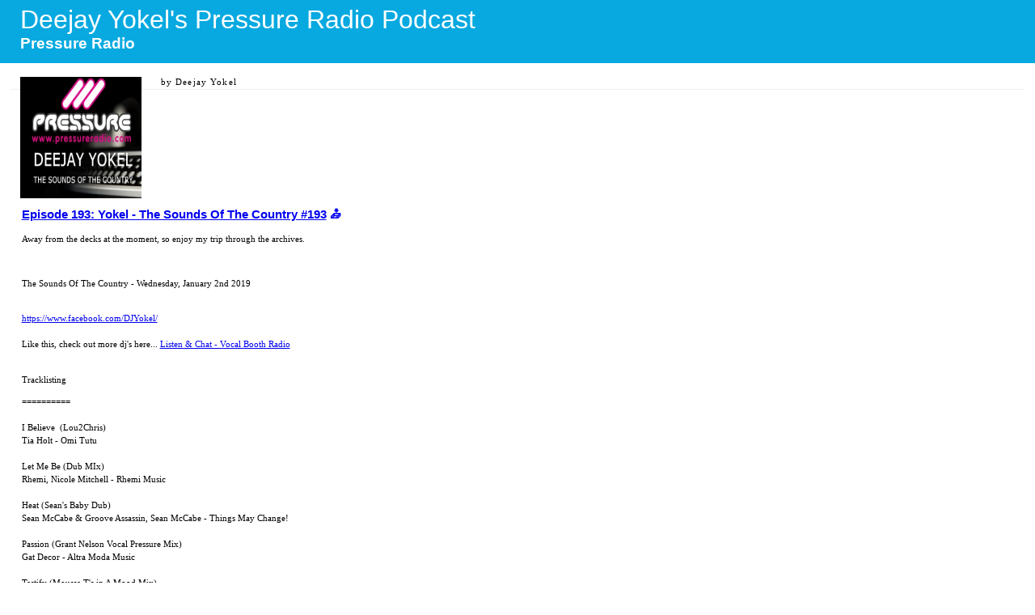

--- FILE ---
content_type: application/xml; charset=utf-8
request_url: https://deejayyokel.podomatic.com/rss2.xml
body_size: 8987
content:
<?xml version="1.0" encoding="utf-8"?>
<?xml-stylesheet href="/xsl/rss.xsl" type="text/xsl"?>
<rss version="2.0" xmlns:podcast="https://podcastindex.org/namespace/1.0" xmlns:content="http://purl.org/rss/1.0/modules/content/" xmlns:dc="http://purl.org/dc/elements/1.1/" xmlns:dcterms="http://purl.org/dc/terms/" xmlns:itunes="http://www.itunes.com/dtds/podcast-1.0.dtd" xmlns:wfw="http://wellformedweb.org/CommentAPI/" xmlns:atom="http://www.w3.org/2005/Atom">
  <channel>
    <title>Deejay Yokel's Pressure Radio Podcast</title>
    <link>https://www.podomatic.com/podcasts/deejayyokel</link>
    <description>
      <![CDATA[]]>
    </description>
    <language>en-gb</language>
    <generator>Podomatic RSS Generator</generator>
    <pubDate>Tue, 13 Jan 2026 21:11:15 +0000</pubDate>
    <itunes:keywords>deep, ,soulful, ,funky, ,house, ,tech, ,deejay, </itunes:keywords>
    <copyright>Copyright 2026 Deejay Yokel</copyright>
    <itunes:subtitle>Pressure Radio</itunes:subtitle>
    <itunes:type>episodic</itunes:type>
    <itunes:explicit>false</itunes:explicit>
    <itunes:block>no</itunes:block>
    <itunes:image href="https://assets.podomatic.net/ts/af/64/f9/deejayyokel/1400x1400-0x0+0+0_11644024.jpg"/>
    <image>
      <url>https://assets.podomatic.net/ts/af/64/f9/deejayyokel/1400x1400-0x0+0+0_11644024.jpg</url>
      <title>Deejay Yokel's Pressure Radio Podcast</title>
      <link>https://www.podomatic.com/podcasts/deejayyokel</link>
    </image>
    <itunes:author>Deejay Yokel</itunes:author>
    <itunes:summary></itunes:summary>
    <itunes:category text="Music"></itunes:category>
    <atom:link href="https://deejayyokel.podomatic.com/rss2.xml" rel="self" title="Deejay Yokel's Pressure Radio Podcast" type="application/rss+xml"/>
    <item>
      <title>Episode 193: Yokel - The Sounds Of The Country #193</title>
      <itunes:title>Yokel - The Sounds Of The Country #193</itunes:title>
      <itunes:episode>193</itunes:episode>
      <itunes:episodeType>full</itunes:episodeType>
      <description>
        <![CDATA[<p>Away from the decks at the moment, so enjoy my trip through the archives. </p><p> </p><p>The Sounds Of The Country - Wednesday, January 2nd 2019</p><p> <br><a href="https://www.facebook.com/DJYokel/">https://www.facebook.com/DJYokel/</a><br><br>Like this, check out more dj's here... <a href="https://vocalboothradio.com/">Listen &amp; Chat - Vocal Booth Radio</a><br><br></p><p>Tracklisting </p><p>==========<br><br>I Believe  (Lou2Chris)<br>Tia Holt - Omi Tutu<br><br>Let Me Be (Dub MIx)<br>Rhemi, Nicole Mitchell - Rhemi Music<br><br>Heat (Sean's Baby Dub)<br>Sean McCabe &amp; Groove Assassin, Sean McCabe - Things May Change!<br><br>Passion (Grant Nelson Vocal Pressure Mix)<br>Gat Decor - Altra Moda Music<br><br>Testify (Mousse T's in A Mood Mix)<br>Ubp Presents Jay Williams<br><br>Grow (After The Storm) (Sean's Mackology Dub)<br>Sean McCabe, Dawn Williams - Good Vibrations Music<br><br>It's My Life (Original Mix)<br>Sean McCabe, Cinnamon Brown - Good Vibrations Music       <br><br>Patience (Patience 4 T's Box Main)<br>Darryl 'D Bonneau<br><br>The Murder Track<br>Mike Delgado - Z Records                   <br><br>Traffic Jam (C-Dock Dub)<br>C-Dock - 4 To The Floor Records      <br><br>Aro (Full Afro Dub)<br>Jerome Sydenham                                       <br><br>Shine<br>Soul Clap, Nona Hendryx<br><br>Said I Know (Enoo Napa Remix)<br>Oscar P, Cris Herrera, Enoo Napa                      <br><br>Fulabash (A.M. Mix)<br>K Civ<br><br>Magalehna (The Smooth Agent Proper Edit)<br>Pierre Reynolds, The Smooth Agent<br><br>Intro feat. Istvan Sky (Elfenberg Remix)<br>Rey &amp; Kjavik<br><br>Koto (Original Mix)<br>XOA &amp; Wayward<br><br></p>]]>
      </description>
      <guid isPermaLink="true">https://www.podomatic.com/podcasts/deejayyokel/episodes/2026-01-13T13_11_14-08_00</guid>
      <comments>https://www.podomatic.com/podcasts/deejayyokel/episodes/2026-01-13T13_11_14-08_00</comments>
      <pubDate>Tue, 13 Jan 2026 21:11:14 +0000</pubDate>
      <dcterms:modified>2026-01-13</dcterms:modified>
      <dcterms:created>2026-01-13</dcterms:created>
      <link>https://www.podomatic.com/podcasts/deejayyokel/episodes/2026-01-13T13_11_14-08_00</link>
      <dc:creator>Deejay Yokel</dc:creator>
      <itunes:keywords>afro,deejay,deep,dj,funk,house,pressure radio,soulful,tech,yokel</itunes:keywords>
      <enclosure url="https://deejayyokel.podomatic.com/enclosure/2026-01-13T13_11_14-08_00.mp3?_=1768338687.17657453" length="181134599" type="audio/mpeg"/>
      <itunes:duration>7544</itunes:duration>
      <itunes:image href="https://assets.podomatic.net/ts/af/64/f9/deejayyokel/1400x1400_15996276.jpg"/>
      <itunes:explicit>false</itunes:explicit>
      <itunes:summary>Away from the decks at the moment, so enjoy my trip through the archives.&amp;nbsp;&amp;nbsp;The Sounds Of The Country - Wednesday, January 2nd 2019&amp;nbsp;https://www.facebook.com/DJYokel/Like this, check out more dj's here... Listen &amp;amp; Chat - Vocal Booth RadioTracklisting&amp;nbsp;==========I Believe&amp;nbsp; (Lou2Chris)Tia Holt - Omi TutuLet Me Be (Dub MIx)Rhemi, Nicole Mitchell - Rhemi MusicHeat (Sean's Baby Dub)Sean McCabe &amp;amp; Groove Assassin, Sean McCabe - Things May Change!Passion (Grant Nelson Vocal Pressure Mix)Gat Decor - Altra Moda MusicTestify (Mousse T's in A Mood Mix)Ubp Presents Jay WilliamsGrow (After The Storm) (Sean's Mackology Dub)Sean McCabe, Dawn Williams - Good Vibrations MusicIt's My Life (Original Mix)Sean McCabe, Cinnamon Brown - Good Vibrations Music&amp;nbsp; &amp;nbsp; &amp;nbsp; &amp;nbsp;Patience (Patience 4 T's Box Main)Darryl 'D BonneauThe Murder TrackMike Delgado - Z Records&amp;nbsp; &amp;nbsp; &amp;nbsp; &amp;nbsp; &amp;nbsp; &amp;nbsp; &amp;nbsp; &amp;nbsp; &amp;nbsp; &amp;nbsp;Traffic Jam (C-Dock Dub)C-Dock - 4 To The Floor Records&amp;nbsp; &amp;nbsp; &amp;nbsp;&amp;nbsp;Aro (Full Afro Dub)Jerome Sydenham&amp;nbsp; &amp;nbsp; &amp;nbsp; &amp;nbsp; &amp;nbsp; &amp;nbsp; &amp;nbsp; &amp;nbsp; &amp;nbsp; &amp;nbsp; &amp;nbsp; &amp;nbsp; &amp;nbsp; &amp;nbsp; &amp;nbsp; &amp;nbsp; &amp;nbsp; &amp;nbsp; &amp;nbsp; &amp;nbsp;ShineSoul Clap, Nona HendryxSaid I Know (Enoo Napa Remix)Oscar P, Cris Herrera, Enoo Napa&amp;nbsp; &amp;nbsp; &amp;nbsp; &amp;nbsp; &amp;nbsp; &amp;nbsp; &amp;nbsp; &amp;nbsp; &amp;nbsp; &amp;nbsp; &amp;nbsp;&amp;nbsp;Fulabash (A.M. Mix)K CivMagalehna (The Smooth Agent Proper Edit)Pierre Reynolds, The Smooth AgentIntro feat. Istvan Sky (Elfenberg Remix)Rey &amp;amp; KjavikKoto (Original Mix)XOA &amp;amp; Wayward</itunes:summary>
      <itunes:subtitle>Away from the decks at the moment, so enjoy my trip through the archives.&amp;nbsp;&amp;nbsp;The Sounds O...</itunes:subtitle>
    </item>
    <item>
      <title>Episode 185: Yokel - The Sounds Of The Country #185</title>
      <itunes:title>Yokel - The Sounds Of The Country #185</itunes:title>
      <itunes:episode>185</itunes:episode>
      <itunes:episodeType>full</itunes:episodeType>
      <description>
        <![CDATA[<p>Away from the decks at the moment, so enjoy my trip through the archives. </p><p> </p><p>The Sounds Of The Country - Wednesday, October 3rdth 2018</p><p> <br><a href="https://www.facebook.com/DJYokel/">https://www.facebook.com/DJYokel/</a><br><br>Like this, check out more dj's here... <a href="https://vocalboothradio.com/">Listen &amp; Chat - Vocal Booth Radio</a><br><br></p><p>Tracklisting </p><p>==========<br><br>My African Child (Anatomica Remix)<br>Gintonic Da Colly - Gintonic Records<br><br>Towards The Seer (Andre Lodemann Remix)<br>Jimpster - Freerange<br><br>When You Say This (Original Mix)<br>Jay Ennès, Troy Denari - Madhouse Records<br><br>The Only Way (Raw Artistic Soul Spiritual Touch)<br>Ralf GUM, Kenny Bobien - GOGO Music<br><br>Catalina (Franck Roger Remix)<br>The Djoon Experience - The Djoon Experience<br><br>Afrika Vs NYC (Aaron Ross Remix)<br>Marlon D - Underground Collective<br><br>U.C. Anthem (Rocco Main U.C. Mix)<br>Marlon D - Underground Collective<br><br>Magic 2011 Remixes (Main Mix)<br>Scope - Large<br><br>You Don't Know (MuthaFunk The Dub Mix)                                          <br>Susu Bobien - Strictly Rhythm<br><br>Something’s Happenin (DP1 Mass Hysteria Mix)<br>DJ Spen pres. Wayne Cooper feat. Biblical Jones - Code Red<br><br>You Can't Hide From Yourself (DP1 Dub Break Down)<br>Marc Evans - Code Red<br><br>Chocolate Sensation (Force Mix)<br>Lenny Fontana &amp; Dj Shorty Feat. Loreatta Holloway - FFRR<br><br>Believe (Dj Spen Cant Get Enough Dub)<br>Luis Radio &amp; Raffa Scoccia Feat. Su Su Bobien - Code Red<br><br>Whatever It Takes (Sean McCabe Remix)<br>Shirley Jones &amp; Jean Carne - Expansion House<br><br>Im So Grateful (Greg Gauthier Dance Culture Mix)<br>Benedetto &amp; Farina - Solid Ground Recordings<br><br>Gotta Make It Right (Jonny Montana &amp; Craig Stewart Remix)<br>Groove Assassin And Pete Simpson - MN2S<br><br>What's Freedom (Jonny Montana &amp; Craig Stewart Remix)<br>Groove Junkies &amp; Joi Cardwell - MoreHouse<br><br>Call On Me (Groove Assassin Deep Dub)<br>Redsoul Feat. Nicole Mitchell - Playmore<br><br></p>]]>
      </description>
      <guid isPermaLink="true">https://www.podomatic.com/podcasts/deejayyokel/episodes/2025-12-04T15_45_45-08_00</guid>
      <comments>https://www.podomatic.com/podcasts/deejayyokel/episodes/2025-12-04T15_45_45-08_00</comments>
      <pubDate>Thu, 04 Dec 2025 23:45:45 +0000</pubDate>
      <dcterms:modified>2026-01-13</dcterms:modified>
      <dcterms:created>2025-12-04</dcterms:created>
      <link>https://www.podomatic.com/podcasts/deejayyokel/episodes/2025-12-04T15_45_45-08_00</link>
      <dc:creator>Deejay Yokel</dc:creator>
      <itunes:keywords>afro,deejay,deep,dj,funk,house,pressure radio,soulful,tech,yokel</itunes:keywords>
      <enclosure url="https://deejayyokel.podomatic.com/enclosure/2025-12-04T15_45_45-08_00.mp3?_=1764891959.17622028" length="172422031" type="audio/mpeg"/>
      <itunes:duration>7181</itunes:duration>
      <itunes:image href="https://assets.podomatic.net/ts/af/64/f9/deejayyokel/1400x1400_15996276.jpg"/>
      <itunes:explicit>false</itunes:explicit>
      <itunes:summary>Away from the decks at the moment, so enjoy my trip through the archives.&amp;nbsp;&amp;nbsp;The Sounds Of The Country - Wednesday, October 3rdth 2018&amp;nbsp;https://www.facebook.com/DJYokel/Like this, check out more dj's here... Listen &amp;amp; Chat - Vocal Booth RadioTracklisting&amp;nbsp;==========My African Child (Anatomica Remix)Gintonic Da Colly - Gintonic RecordsTowards The Seer (Andre Lodemann Remix)Jimpster - FreerangeWhen You Say This (Original Mix)Jay Enn&#232;s, Troy Denari - Madhouse RecordsThe Only Way (Raw Artistic Soul Spiritual Touch)Ralf GUM, Kenny Bobien - GOGO MusicCatalina (Franck Roger Remix)The Djoon Experience - The Djoon ExperienceAfrika Vs NYC (Aaron Ross Remix)Marlon D - Underground CollectiveU.C. Anthem (Rocco Main U.C. Mix)Marlon D - Underground CollectiveMagic 2011 Remixes (Main Mix)Scope - LargeYou Don't Know (MuthaFunk The Dub Mix)&amp;nbsp; &amp;nbsp; &amp;nbsp; &amp;nbsp; &amp;nbsp; &amp;nbsp; &amp;nbsp; &amp;nbsp; &amp;nbsp; &amp;nbsp; &amp;nbsp; &amp;nbsp; &amp;nbsp; &amp;nbsp; &amp;nbsp; &amp;nbsp; &amp;nbsp; &amp;nbsp; &amp;nbsp; &amp;nbsp; &amp;nbsp;&amp;nbsp;Susu Bobien - Strictly RhythmSomething&#8217;s Happenin (DP1 Mass Hysteria Mix)DJ Spen pres. Wayne Cooper feat. Biblical Jones - Code RedYou Can't Hide From Yourself (DP1 Dub Break Down)Marc Evans - Code RedChocolate Sensation (Force Mix)Lenny Fontana &amp;amp; Dj Shorty Feat. Loreatta Holloway - FFRRBelieve (Dj Spen Cant Get Enough Dub)Luis Radio &amp;amp; Raffa Scoccia Feat. Su Su Bobien - Code RedWhatever It Takes (Sean McCabe Remix)Shirley Jones &amp;amp; Jean Carne - Expansion HouseIm So Grateful (Greg Gauthier Dance Culture Mix)Benedetto &amp;amp; Farina - Solid Ground RecordingsGotta Make It Right (Jonny Montana &amp;amp; Craig Stewart Remix)Groove Assassin And Pete Simpson - MN2SWhat's Freedom (Jonny Montana &amp;amp; Craig Stewart Remix)Groove Junkies &amp;amp; Joi Cardwell - MoreHouseCall On Me (Groove Assassin Deep Dub)Redsoul Feat. Nicole Mitchell - Playmore</itunes:summary>
      <itunes:subtitle>Away from the decks at the moment, so enjoy my trip through the archives.&amp;nbsp;&amp;nbsp;The Sounds O...</itunes:subtitle>
    </item>
    <item>
      <title>Episode 184: Yokel - The Sounds Of The Country #184</title>
      <itunes:title>Yokel - The Sounds Of The Country #184</itunes:title>
      <itunes:episode>184</itunes:episode>
      <itunes:episodeType>full</itunes:episodeType>
      <description>
        <![CDATA[<p>Away from the decks at the moment, so enjoy my trip through the archives. </p><p> </p><p>The Sounds Of The Country - Wednesday, September 19th 2018</p><p> <br><a href="https://www.facebook.com/DJYokel/">https://www.facebook.com/DJYokel/</a><br><br>Like this, check out more dj's here... <a href="https://vocalboothradio.com/">Listen &amp; Chat - Vocal Booth Radio</a><br><br></p><p>Tracklisting </p><p>==========</p><p><br>You Made Me Who I Am (Enoo Napa Remix)<br>Hyenah, Enoo Napa - Rise Music<br><br>Prayer<br>Benny T - Open Bar Music<br><br>We Baba Omncane (Rocco Underground Mix)<br>Busi Mhlongo, Rocco - MoBlack Records<br><br>Africa Soul (Original Mix)<br>Ismael Fortes - House Tribe Records<br><br>El Renacimiento<br>Dany Cohiba, Eddie Amador - Afrocubania Records<br><br>Changes (Devid Morrison Dub)<br>DJ MFR, Andi Lone - Transport<br><br>Cote Divore (Original Mix)<br>Olivier Van Holten - Blu Lace Music<br><br>Believe In Yourself (Tribe Franko Remix)                                                                           <br>Deep Night Project, Maru, Tribe - Deep Night Entertainment<br><br>Dead Flames Rising (Shur-i-kan Rising Vocal)<br>The Steals - Tribe Records<br><br>Conundrum<br>Shur-I-Kan - Freerange<br><br>Astor (Shur-I-Kan Remix)<br>Robert Babicz, Shur-I-kan - Systematic<br><br>Cotai Strip (Original Mix)<br>Cid Inc. - Movement Recordings<br><br>Deep Fried (Deep Fried) - <br>Jerome Sydenham - UK Promotions<br><br>P 2 DA J (Original)<br>Dennis Ferrer - King Street Sounds<br><br>Hey Hey (Deepah Ones Remix)<br>Dennis Ferrer - Defected<br><br>WE RISE (Groove Junkies Ascension Vox)<br>Groove Junkies, Opolopo, Solara - MoreHouse<br><br>In The Zone Remixes Part 1 (Dave Doyle Remix)<br>Groove Junkies - MoreHouse<br><br>Earth Is The Place (DJ Gregory &amp; Julien Jabre Voxy Pass)<br>Nathan Haines, Verna Francis, DJ Gregory, Julien Jabre - Foliage Records<br><br>As Long As We Believe (Main Mix)<br>Steal Vybe - Chris Forman And Damon Bennett, Lifford Shillingford - Steal Vybe<br><br>I Found Inside (Mesmerized Soul Mix)<br>Steal Vybe, Peven Everett - Steal Vybe Music<br><br>Moment Of My Life<br>Bobby D'Ambrosio Feat. Michelle Weeks ‎– Ministry Of Sound <br><br></p>]]>
      </description>
      <guid isPermaLink="true">https://www.podomatic.com/podcasts/deejayyokel/episodes/2025-11-20T14_20_33-08_00</guid>
      <comments>https://www.podomatic.com/podcasts/deejayyokel/episodes/2025-11-20T14_20_33-08_00</comments>
      <pubDate>Thu, 20 Nov 2025 22:20:33 +0000</pubDate>
      <dcterms:modified>2026-01-13</dcterms:modified>
      <dcterms:created>2025-11-20</dcterms:created>
      <link>https://www.podomatic.com/podcasts/deejayyokel/episodes/2025-11-20T14_20_33-08_00</link>
      <dc:creator>Deejay Yokel</dc:creator>
      <itunes:keywords>afro,deejay,deep,dj,funk,house,pressure radio,soulful,tech,yokel</itunes:keywords>
      <enclosure url="https://deejayyokel.podomatic.com/enclosure/2025-11-20T14_20_33-08_00.mp3?_=1763677860.17605891" length="201498198" type="audio/mpeg"/>
      <itunes:duration>8392</itunes:duration>
      <itunes:image href="https://assets.podomatic.net/ts/af/64/f9/deejayyokel/1400x1400_15996276.jpg"/>
      <itunes:explicit>false</itunes:explicit>
      <itunes:summary>Away from the decks at the moment, so enjoy my trip through the archives.&amp;nbsp;&amp;nbsp;The Sounds Of The Country - Wednesday, September 19th 2018&amp;nbsp;https://www.facebook.com/DJYokel/Like this, check out more dj's here... Listen &amp;amp; Chat - Vocal Booth RadioTracklisting&amp;nbsp;==========You Made Me Who I Am (Enoo Napa Remix)Hyenah, Enoo Napa - Rise MusicPrayerBenny T - Open Bar MusicWe Baba Omncane (Rocco Underground Mix)Busi Mhlongo, Rocco - MoBlack RecordsAfrica Soul (Original Mix)Ismael Fortes - House Tribe RecordsEl RenacimientoDany Cohiba, Eddie Amador - Afrocubania RecordsChanges (Devid Morrison Dub)DJ MFR, Andi Lone - TransportCote Divore (Original Mix)Olivier Van Holten - Blu Lace MusicBelieve In Yourself (Tribe Franko Remix)&amp;nbsp; &amp;nbsp; &amp;nbsp; &amp;nbsp; &amp;nbsp; &amp;nbsp; &amp;nbsp; &amp;nbsp; &amp;nbsp; &amp;nbsp; &amp;nbsp; &amp;nbsp; &amp;nbsp; &amp;nbsp; &amp;nbsp; &amp;nbsp; &amp;nbsp; &amp;nbsp; &amp;nbsp; &amp;nbsp; &amp;nbsp; &amp;nbsp; &amp;nbsp; &amp;nbsp; &amp;nbsp; &amp;nbsp; &amp;nbsp; &amp;nbsp; &amp;nbsp; &amp;nbsp; &amp;nbsp; &amp;nbsp; &amp;nbsp; &amp;nbsp; &amp;nbsp; &amp;nbsp; &amp;nbsp; &amp;nbsp;Deep Night Project, Maru, Tribe - Deep Night EntertainmentDead Flames Rising (Shur-i-kan Rising Vocal)The Steals - Tribe RecordsConundrumShur-I-Kan - FreerangeAstor (Shur-I-Kan Remix)Robert Babicz, Shur-I-kan - SystematicCotai Strip (Original Mix)Cid Inc. - Movement RecordingsDeep Fried (Deep Fried) -&amp;nbsp;Jerome Sydenham - UK PromotionsP 2 DA J (Original)Dennis Ferrer - King Street SoundsHey Hey (Deepah Ones Remix)Dennis Ferrer - DefectedWE RISE (Groove Junkies Ascension Vox)Groove Junkies, Opolopo, Solara - MoreHouseIn The Zone Remixes Part 1 (Dave Doyle Remix)Groove Junkies - MoreHouseEarth Is The Place (DJ Gregory &amp;amp; Julien Jabre Voxy Pass)Nathan Haines, Verna Francis, DJ Gregory, Julien Jabre - Foliage RecordsAs Long As We Believe (Main Mix)Steal Vybe - Chris Forman And Damon Bennett, Lifford Shillingford - Steal VybeI Found Inside (Mesmerized Soul Mix)Steal Vybe, Peven Everett - Steal Vybe MusicMoment Of My LifeBobby D'Ambrosio Feat. Michelle Weeks &#8206;&#8211; Ministry Of Sound&amp;nbsp;</itunes:summary>
      <itunes:subtitle>Away from the decks at the moment, so enjoy my trip through the archives.&amp;nbsp;&amp;nbsp;The Sounds O...</itunes:subtitle>
    </item>
    <item>
      <title>Episode 181: Yokel - The Sounds Of The Country #181</title>
      <itunes:title>Yokel - The Sounds Of The Country #181</itunes:title>
      <itunes:episode>181</itunes:episode>
      <itunes:episodeType>full</itunes:episodeType>
      <description>
        <![CDATA[<p>Away from the decks at the moment, so enjoy my trip through the archives. </p><p> </p><p>The Sounds Of The Country - Wednesday, August 8th 2018</p><p> <br><a href="https://www.facebook.com/DJYokel/">https://www.facebook.com/DJYokel/</a><br><br>Like this, check out more dj's here... <a href="https://vocalboothradio.com/">Listen &amp; Chat - Vocal Booth Radio</a><br><br></p><p>Tracklisting </p><p>==========<br><br>Feel It Now (Original Mix)<br>Cornelius SA, Jackie Queens - Bae Electronica<br><br>Deliverence (Lilac Jeans Remix)<br>Enoo Napa, Soulem, Lilac Jeans - Lilac Jeans Records<br><br>Tornado (Rocco Warrior Mix)<br>Marcel, Elliott, Abel, Rocco - Atjazz Record Company<br><br>Love Remixes 002 (SoulReligion's 6am Retro Dub Sessions)<br>Linka, Shantelle, SoulReligion - Deep Rooted Invasion Productions<br><br>Had It All (Karyendasoul's Orchid Mix Instrumental)<br>ANT LaROCK, Zhao, Karyendasoul - Dopewax<br><br>Yahweh (Steve Miggedy Maestro Retouch)<br>Belizian Voodoo Priest, Steve Miggedy Maestro - Shelf Life Music<br><br>Out There Somewhere (Original Mix)<br>Rio Loose Grooves - JusVibe<br><br>Love Change (Jazz Junction Mix)<br>Exte C, EL, Dirty Harry - Vibe Boutique Records<br><br>This Love (Full Vocal Mix)<br>Halo, Side Street Players, Maya - CityDeep Music<br><br>Nights Over Egypt (Earl TuTu &amp; John Khan Instrumental Dub)<br>Shirley Jones, John Khan, Earl TuTu - Liquid Deep<br><br>Cultureless (Groove Assassin ALT Dub)<br>Souled, Ashley Thomas, Groove Assassin - King Street Sounds<br><br>You Could Be (This Thing of Ours Remix)<br>Anya V, M.Caporale, Deep Sole Syndicate - Sounds Of Ali<br><br>Fireflyin' (DJ Spen &amp; Soulfuledge Remix)<br>Groove Assassin, Sol Brown, DJ Spen, Selina Campbell, Soulfuledge - Quantize Recordings<br><br>Sunset (Original Mix)<br>M.Caporale, Pietro Nicosia - Soulstice Music<br><br>Do You Still Think of Me?<br>Adam Port - Keinemusik<br><br>Colors Of Your Love <br>Rancido, Jaidene Veda - Kemet Soul Records<br><br>Tikal<br>Jonathan Kaspar - Objektivity<br><br>Phases (Toto Chiavetta Colour Two)<br>Howling, Toto Chiavetta - Innervisions<br><br><br><br><br></p>]]>
      </description>
      <guid isPermaLink="true">https://www.podomatic.com/podcasts/deejayyokel/episodes/2025-10-30T14_05_36-07_00</guid>
      <comments>https://www.podomatic.com/podcasts/deejayyokel/episodes/2025-10-30T14_05_36-07_00</comments>
      <pubDate>Thu, 30 Oct 2025 21:05:36 +0000</pubDate>
      <dcterms:modified>2026-01-13</dcterms:modified>
      <dcterms:created>2025-10-30</dcterms:created>
      <link>https://www.podomatic.com/podcasts/deejayyokel/episodes/2025-10-30T14_05_36-07_00</link>
      <dc:creator>Deejay Yokel</dc:creator>
      <itunes:keywords>afro,deejay,deep,dj,funk,house,pressure radio,soulful,tech,yokel</itunes:keywords>
      <enclosure url="https://deejayyokel.podomatic.com/enclosure/2025-10-30T14_05_36-07_00.mp3?_=1761859249.17581582" length="172205737" type="audio/mpeg"/>
      <itunes:duration>7172</itunes:duration>
      <itunes:image href="https://assets.podomatic.net/ts/af/64/f9/deejayyokel/1400x1400_15996276.jpg"/>
      <itunes:explicit>false</itunes:explicit>
      <itunes:summary>Away from the decks at the moment, so enjoy my trip through the archives.&amp;nbsp;&amp;nbsp;The Sounds Of The Country - Wednesday, August 8th 2018&amp;nbsp;https://www.facebook.com/DJYokel/Like this, check out more dj's here... Listen &amp;amp; Chat - Vocal Booth RadioTracklisting&amp;nbsp;==========Feel It Now (Original Mix)Cornelius SA, Jackie Queens - Bae ElectronicaDeliverence (Lilac Jeans Remix)Enoo Napa, Soulem, Lilac Jeans - Lilac Jeans RecordsTornado (Rocco Warrior Mix)Marcel, Elliott, Abel, Rocco - Atjazz Record CompanyLove Remixes 002 (SoulReligion's 6am Retro Dub Sessions)Linka, Shantelle, SoulReligion - Deep Rooted Invasion ProductionsHad It All (Karyendasoul's Orchid Mix Instrumental)ANT LaROCK, Zhao, Karyendasoul - DopewaxYahweh (Steve Miggedy Maestro Retouch)Belizian Voodoo Priest, Steve Miggedy Maestro - Shelf Life MusicOut There Somewhere (Original Mix)Rio Loose Grooves - JusVibeLove Change (Jazz Junction Mix)Exte C, EL, Dirty Harry - Vibe Boutique RecordsThis Love (Full Vocal Mix)Halo, Side Street Players, Maya - CityDeep MusicNights Over Egypt (Earl TuTu &amp;amp; John Khan Instrumental Dub)Shirley Jones, John Khan, Earl TuTu - Liquid DeepCultureless (Groove Assassin ALT Dub)Souled, Ashley Thomas, Groove Assassin - King Street SoundsYou Could Be (This Thing of Ours Remix)Anya V, M.Caporale, Deep Sole Syndicate - Sounds Of AliFireflyin' (DJ Spen &amp;amp; Soulfuledge Remix)Groove Assassin, Sol Brown, DJ Spen, Selina Campbell, Soulfuledge - Quantize RecordingsSunset (Original Mix)M.Caporale, Pietro Nicosia - Soulstice MusicDo You Still Think of Me?Adam Port - KeinemusikColors Of Your Love&amp;nbsp;Rancido, Jaidene Veda - Kemet Soul RecordsTikalJonathan Kaspar - ObjektivityPhases (Toto Chiavetta Colour Two)Howling, Toto Chiavetta - Innervisions</itunes:summary>
      <itunes:subtitle>Away from the decks at the moment, so enjoy my trip through the archives.&amp;nbsp;&amp;nbsp;The Sounds O...</itunes:subtitle>
    </item>
    <item>
      <title>Episode 179: Yokel - The Sounds Of The Country #180</title>
      <itunes:title>Yokel - The Sounds Of The Country #180</itunes:title>
      <itunes:episode>179</itunes:episode>
      <itunes:episodeType>full</itunes:episodeType>
      <description>
        <![CDATA[<p>Away from the decks at the moment, so enjoy my trip through the archives. </p><p> </p><p>The Sounds Of The Country - Wednesday, August 1st 2018</p><p> <br><a href="https://www.facebook.com/DJYokel/">https://www.facebook.com/DJYokel/</a><br><br>Like this, check out more dj's here... <a href="https://vocalboothradio.com/">Listen &amp; Chat - Vocal Booth Radio</a><br><br></p><p>Tracklisting </p><p>==========</p><p> </p><p>120 Beats<br>Vilo - Afro Rebel Music<br><br>Changing Face (Deetron Remix)<br>Fritz Kalkbrenner, Deetron - Suol/BMG<br><br>The Calling (Extended Mix)<br>Eelke Kleijn - DAYS like NIGHTS<br><br>Hunger (Dj Dextro &amp; Rude Wood Remix)<br>Dope, Dj Dextro, Rude Wood - Tanira Recordings<br><br>Equal Arcs<br>Clavis - Freerange<br><br>On (Original Mix)<br>Paolo Solo - Olatu Foam!<br><br>Masambe (Santiago Garcia Remix)<br>Stones &amp; Bones, Mpumi, Santiago Garcia - MoBlack Records<br><br>Sondela feat. Xolisa<br>David Mayer, Floyd Lavine - Connected Frontline<br><br>Moringa (Original Mix)<br>Simone Burrini - MoBlack Records<br><br>Solara<br>Savio De Simone - NULU ELECTRONIC<br><br>Choose Me<br>Deetron, Steve Spacek - !K7<br><br>Brought To Bare  (Deetron Remix)<br>Jimpster, Jonatan Bäckelie - Freerange<br><br>Moon<br>Aaaron, Deckert, Valentine Romanski - Connected Frontline<br><br>Wanna Be (Mauritzio Tech Noir Mix)<br>Mauritzio, Levern - Black Vinyl<br><br>You &amp; Me (Main HT)<br>HyperSOUL-X, Parbie M - Hyper Production (SA)<br><br>Surrender (Cee Elassaad Voodo Mix)<br>Ian Friday, Kelli Sae, Cee ElAssaad - Global Soul Music<br><br>Dark Bright Soul<br>Nicone - Bar 25 Music<br><br>You Made Me Who I Am (Eltonnick Remix)<br>Hyenah, Eltonnick - Rise Music<br><br>Hedorah (Upercent Remix)<br>Bebetta, Upercent - Monaberry            <br><br></p>]]>
      </description>
      <guid isPermaLink="true">https://www.podomatic.com/podcasts/deejayyokel/episodes/2025-10-08T13_38_27-07_00</guid>
      <comments>https://www.podomatic.com/podcasts/deejayyokel/episodes/2025-10-08T13_38_27-07_00</comments>
      <pubDate>Wed, 08 Oct 2025 20:38:27 +0000</pubDate>
      <dcterms:modified>2026-01-13</dcterms:modified>
      <dcterms:created>2025-10-08</dcterms:created>
      <link>https://www.podomatic.com/podcasts/deejayyokel/episodes/2025-10-08T13_38_27-07_00</link>
      <dc:creator>Deejay Yokel</dc:creator>
      <itunes:keywords>afro,deejay,deep,dj,funk,house,pressure radio,soulful,tech,yokel</itunes:keywords>
      <enclosure url="https://deejayyokel.podomatic.com/enclosure/2025-10-08T13_38_27-07_00.mp3?_=1759955941.17557053" length="172480963" type="audio/mpeg"/>
      <itunes:duration>7183</itunes:duration>
      <itunes:image href="https://assets.podomatic.net/ts/af/64/f9/deejayyokel/1400x1400_15996276.jpg"/>
      <itunes:explicit>false</itunes:explicit>
      <itunes:summary>Away from the decks at the moment, so enjoy my trip through the archives.&amp;nbsp;&amp;nbsp;The Sounds Of The Country - Wednesday, August 1st 2018&amp;nbsp;https://www.facebook.com/DJYokel/Like this, check out more dj's here... Listen &amp;amp; Chat - Vocal Booth RadioTracklisting&amp;nbsp;==========&amp;nbsp;120 BeatsVilo - Afro Rebel MusicChanging Face (Deetron Remix)Fritz Kalkbrenner, Deetron - Suol/BMGThe Calling (Extended Mix)Eelke Kleijn - DAYS like NIGHTSHunger (Dj Dextro &amp;amp; Rude Wood Remix)Dope, Dj Dextro, Rude Wood - Tanira RecordingsEqual ArcsClavis - FreerangeOn (Original Mix)Paolo Solo - Olatu Foam!Masambe (Santiago Garcia Remix)Stones &amp;amp; Bones, Mpumi, Santiago Garcia - MoBlack RecordsSondela feat. XolisaDavid Mayer, Floyd Lavine - Connected FrontlineMoringa (Original Mix)Simone Burrini - MoBlack RecordsSolaraSavio De Simone - NULU ELECTRONICChoose MeDeetron, Steve Spacek - !K7Brought To Bare&amp;nbsp; (Deetron Remix)Jimpster, Jonatan B&#228;ckelie - FreerangeMoonAaaron, Deckert, Valentine Romanski - Connected FrontlineWanna Be (Mauritzio Tech Noir Mix)Mauritzio, Levern - Black VinylYou &amp;amp; Me (Main HT)HyperSOUL-X, Parbie M - Hyper Production (SA)Surrender (Cee Elassaad Voodo Mix)Ian Friday, Kelli Sae, Cee ElAssaad - Global Soul MusicDark Bright SoulNicone - Bar 25 MusicYou Made Me Who I Am (Eltonnick Remix)Hyenah, Eltonnick - Rise MusicHedorah (Upercent Remix)Bebetta, Upercent - Monaberry&amp;nbsp; &amp;nbsp; &amp;nbsp; &amp;nbsp; &amp;nbsp; &amp;nbsp;&amp;nbsp;</itunes:summary>
      <itunes:subtitle>Away from the decks at the moment, so enjoy my trip through the archives.&amp;nbsp;&amp;nbsp;The Sounds O...</itunes:subtitle>
    </item>
    <item>
      <title>Episode 178: Yokel - The Sounds Of The Country #178</title>
      <itunes:title>Yokel - The Sounds Of The Country #178</itunes:title>
      <itunes:episode>178</itunes:episode>
      <itunes:episodeType>full</itunes:episodeType>
      <description>
        <![CDATA[<p>Away from the decks at the moment, so enjoy my trip through the archives. </p><p> </p><p>The Sounds Of The Country - Wednesday, June 27th 2018</p><p> </p><p>Tracklisting </p><p>==========</p><p> </p><p>Available upon request... :)<br> <br><a href="https://www.facebook.com/DJYokel/">https://www.facebook.com/DJYokel/</a><br><br>Like this, check out more dj's here... <a href="https://vocalboothradio.com/">Listen &amp; Chat - Vocal Booth Radio</a></p>]]>
      </description>
      <guid isPermaLink="true">https://www.podomatic.com/podcasts/deejayyokel/episodes/2025-09-22T13_05_42-07_00</guid>
      <comments>https://www.podomatic.com/podcasts/deejayyokel/episodes/2025-09-22T13_05_42-07_00</comments>
      <pubDate>Mon, 22 Sep 2025 20:05:42 +0000</pubDate>
      <dcterms:modified>2026-01-13</dcterms:modified>
      <dcterms:created>2025-09-22</dcterms:created>
      <link>https://www.podomatic.com/podcasts/deejayyokel/episodes/2025-09-22T13_05_42-07_00</link>
      <dc:creator>Deejay Yokel</dc:creator>
      <itunes:keywords>afro,deejay,deep,dj,funk,house,pressure radio,soulful,tech,yokel</itunes:keywords>
      <enclosure url="https://deejayyokel.podomatic.com/enclosure/2025-09-22T13_05_42-07_00.mp3?_=1758571555.17539985" length="173879037" type="audio/mpeg"/>
      <itunes:duration>7241</itunes:duration>
      <itunes:image href="https://assets.podomatic.net/ts/af/64/f9/deejayyokel/1400x1400_15996276.jpg"/>
      <itunes:explicit>false</itunes:explicit>
      <itunes:summary>Away from the decks at the moment, so enjoy my trip through the archives.&amp;nbsp;&amp;nbsp;The Sounds Of The Country - Wednesday, June 27th 2018&amp;nbsp;Tracklisting&amp;nbsp;==========&amp;nbsp;Available upon request... :)&amp;nbsp;https://www.facebook.com/DJYokel/Like this, check out more dj's here... Listen &amp;amp; Chat - Vocal Booth Radio</itunes:summary>
      <itunes:subtitle>Away from the decks at the moment, so enjoy my trip through the archives.&amp;nbsp;&amp;nbsp;The Sounds O...</itunes:subtitle>
    </item>
    <item>
      <title>Episode 177: Yokel - The Sounds Of The Country #177</title>
      <itunes:title>Yokel - The Sounds Of The Country #177</itunes:title>
      <itunes:episode>177</itunes:episode>
      <itunes:episodeType>full</itunes:episodeType>
      <description>
        <![CDATA[<p>Away from the decks at the moment, so enjoy my trip through the archives. </p><p> </p><p>The Sounds Of The Country - Wednesday, June 20th 2018</p><p> </p><p>Tracklisting </p><p>==========</p><p> </p><p>Available upon request... :)<br> <br><a href="https://www.facebook.com/DJYokel/">https://www.facebook.com/DJYokel/</a><br><br>Like this, check out more dj's here... <a href="https://vocalboothradio.com/">Listen &amp; Chat - Vocal Booth Radio</a></p>]]>
      </description>
      <guid isPermaLink="true">https://www.podomatic.com/podcasts/deejayyokel/episodes/2025-09-02T11_54_19-07_00</guid>
      <comments>https://www.podomatic.com/podcasts/deejayyokel/episodes/2025-09-02T11_54_19-07_00</comments>
      <pubDate>Tue, 02 Sep 2025 18:54:19 +0000</pubDate>
      <dcterms:modified>2026-01-13</dcterms:modified>
      <dcterms:created>2025-09-02</dcterms:created>
      <link>https://www.podomatic.com/podcasts/deejayyokel/episodes/2025-09-02T11_54_19-07_00</link>
      <dc:creator>Deejay Yokel</dc:creator>
      <itunes:keywords>afro,deejay,deep,dj,funk,house,pressure radio,soulful,tech,yokel</itunes:keywords>
      <enclosure url="https://deejayyokel.podomatic.com/enclosure/2025-09-02T11_54_19-07_00.mp3?_=1756839273.17520308" length="173240813" type="audio/mpeg"/>
      <itunes:duration>7215</itunes:duration>
      <itunes:image href="https://assets.podomatic.net/ts/af/64/f9/deejayyokel/1400x1400_15996276.jpg"/>
      <itunes:explicit>false</itunes:explicit>
      <itunes:summary>Away from the decks at the moment, so enjoy my trip through the archives.&amp;nbsp;&amp;nbsp;The Sounds Of The Country - Wednesday, June 20th 2018&amp;nbsp;Tracklisting&amp;nbsp;==========&amp;nbsp;Available upon request... :)&amp;nbsp;https://www.facebook.com/DJYokel/Like this, check out more dj's here... Listen &amp;amp; Chat - Vocal Booth Radio</itunes:summary>
      <itunes:subtitle>Away from the decks at the moment, so enjoy my trip through the archives.&amp;nbsp;&amp;nbsp;The Sounds O...</itunes:subtitle>
    </item>
    <item>
      <title>Episode 176: Yokel - The Sounds Of The Country #176</title>
      <itunes:title>Yokel - The Sounds Of The Country #176</itunes:title>
      <itunes:episode>176</itunes:episode>
      <itunes:episodeType>full</itunes:episodeType>
      <description>
        <![CDATA[<p>Away from the decks at the moment, so enjoy my trip through the archives. </p><p> </p><p>The Sounds Of The Country - Wednesday, June 13th 2018</p><p> </p><p>Tracklisting </p><p>==========</p><p> </p><p>Available upon request... :)<br> <br><a href="https://www.facebook.com/DJYokel/">https://www.facebook.com/DJYokel/</a><br><br>Like this, check out more dj's here... <a href="https://vocalboothradio.com/">Listen &amp; Chat - Vocal Booth Radio</a></p>]]>
      </description>
      <guid isPermaLink="true">https://www.podomatic.com/podcasts/deejayyokel/episodes/2025-08-18T04_50_37-07_00</guid>
      <comments>https://www.podomatic.com/podcasts/deejayyokel/episodes/2025-08-18T04_50_37-07_00</comments>
      <pubDate>Mon, 18 Aug 2025 11:50:37 +0000</pubDate>
      <dcterms:modified>2026-01-13</dcterms:modified>
      <dcterms:created>2025-08-18</dcterms:created>
      <link>https://www.podomatic.com/podcasts/deejayyokel/episodes/2025-08-18T04_50_37-07_00</link>
      <dc:creator>Deejay Yokel</dc:creator>
      <itunes:keywords>afro,deejay,deep,dj,funk,house,pressure radio,soulful,tech,yokel</itunes:keywords>
      <enclosure url="https://deejayyokel.podomatic.com/enclosure/2025-08-18T04_50_37-07_00.mp3?_=1755517851.17504609" length="170261600" type="audio/mpeg"/>
      <itunes:duration>7091</itunes:duration>
      <itunes:image href="https://assets.podomatic.net/ts/af/64/f9/deejayyokel/1400x1400_15996276.jpg"/>
      <itunes:explicit>false</itunes:explicit>
      <itunes:summary>Away from the decks at the moment, so enjoy my trip through the archives.&amp;nbsp;&amp;nbsp;The Sounds Of The Country - Wednesday, June 13th 2018&amp;nbsp;Tracklisting&amp;nbsp;==========&amp;nbsp;Available upon request... :)&amp;nbsp;https://www.facebook.com/DJYokel/Like this, check out more dj's here... Listen &amp;amp; Chat - Vocal Booth Radio</itunes:summary>
      <itunes:subtitle>Away from the decks at the moment, so enjoy my trip through the archives.&amp;nbsp;&amp;nbsp;The Sounds O...</itunes:subtitle>
    </item>
    <item>
      <title>Episode 175: Yokel - The Sounds Of The Country #175</title>
      <itunes:title>Yokel - The Sounds Of The Country #175</itunes:title>
      <itunes:episode>175</itunes:episode>
      <itunes:episodeType>full</itunes:episodeType>
      <description>
        <![CDATA[<p>Away from the decks at the moment, so enjoy my trip through the archives. </p><p> </p><p>The Sounds Of The Country - Wednesday, May 30th 2018</p><p> </p><p>Tracklisting </p><p>==========</p><p> </p><p>Available upon request... :)<br> <br><a href="https://www.facebook.com/DJYokel/">https://www.facebook.com/DJYokel/</a><br><br>Like this, check out more dj's here... <a href="https://vocalboothradio.com/">Listen &amp; Chat - Vocal Booth Radio</a></p>]]>
      </description>
      <guid isPermaLink="true">https://www.podomatic.com/podcasts/deejayyokel/episodes/2025-08-04T13_55_21-07_00</guid>
      <comments>https://www.podomatic.com/podcasts/deejayyokel/episodes/2025-08-04T13_55_21-07_00</comments>
      <pubDate>Mon, 04 Aug 2025 20:55:21 +0000</pubDate>
      <dcterms:modified>2026-01-13</dcterms:modified>
      <dcterms:created>2025-08-04</dcterms:created>
      <link>https://www.podomatic.com/podcasts/deejayyokel/episodes/2025-08-04T13_55_21-07_00</link>
      <dc:creator>Deejay Yokel</dc:creator>
      <itunes:keywords>afro,deejay,deep,dj,funk,house,pressure radio,soulful,tech,yokel</itunes:keywords>
      <enclosure url="https://deejayyokel.podomatic.com/enclosure/2025-08-04T13_55_21-07_00.mp3?_=1754340934.17490726" length="167986439" type="audio/mpeg"/>
      <itunes:duration>6996</itunes:duration>
      <itunes:image href="https://assets.podomatic.net/ts/af/64/f9/deejayyokel/1400x1400_15996276.jpg"/>
      <itunes:explicit>false</itunes:explicit>
      <itunes:summary>Away from the decks at the moment, so enjoy my trip through the archives.&amp;nbsp;&amp;nbsp;The Sounds Of The Country - Wednesday, May 30th 2018&amp;nbsp;Tracklisting&amp;nbsp;==========&amp;nbsp;Available upon request... :)&amp;nbsp;https://www.facebook.com/DJYokel/Like this, check out more dj's here... Listen &amp;amp; Chat - Vocal Booth Radio</itunes:summary>
      <itunes:subtitle>Away from the decks at the moment, so enjoy my trip through the archives.&amp;nbsp;&amp;nbsp;The Sounds O...</itunes:subtitle>
    </item>
    <item>
      <title>Episode 174: Yokel - The Sounds Of The Country #174</title>
      <itunes:title>Yokel - The Sounds Of The Country #174</itunes:title>
      <itunes:episode>174</itunes:episode>
      <itunes:episodeType>full</itunes:episodeType>
      <description>
        <![CDATA[<p>Away from the decks at the moment, so enjoy my trip through the archives. </p><p> </p><p>The Sounds Of The Country - Wednesday, May 16th 2018</p><p> </p><p>Tracklisting </p><p>==========</p><p> </p><p>Available upon request... :)<br> <br><a href="https://www.facebook.com/DJYokel/">https://www.facebook.com/DJYokel/</a><br><br>Like this, check out more dj's here... <a href="https://vocalboothradio.com/">Listen &amp; Chat - Vocal Booth Radio</a></p>]]>
      </description>
      <guid isPermaLink="true">https://www.podomatic.com/podcasts/deejayyokel/episodes/2025-07-15T12_56_42-07_00</guid>
      <comments>https://www.podomatic.com/podcasts/deejayyokel/episodes/2025-07-15T12_56_42-07_00</comments>
      <pubDate>Tue, 15 Jul 2025 19:56:42 +0000</pubDate>
      <dcterms:modified>2026-01-13</dcterms:modified>
      <dcterms:created>2025-07-15</dcterms:created>
      <link>https://www.podomatic.com/podcasts/deejayyokel/episodes/2025-07-15T12_56_42-07_00</link>
      <dc:creator>Deejay Yokel</dc:creator>
      <itunes:keywords>afro,deejay,deep,dj,funk,house,pressure radio,soulful,tech,yokel</itunes:keywords>
      <enclosure url="https://deejayyokel.podomatic.com/enclosure/2025-07-15T12_56_42-07_00.mp3?_=1752609423.17471604" length="169797788" type="audio/mpeg"/>
      <itunes:duration>7071</itunes:duration>
      <itunes:image href="https://assets.podomatic.net/ts/af/64/f9/deejayyokel/1400x1400_15996276.jpg"/>
      <itunes:explicit>false</itunes:explicit>
      <itunes:summary>Away from the decks at the moment, so enjoy my trip through the archives.&amp;nbsp;&amp;nbsp;The Sounds Of The Country - Wednesday, May 16th 2018&amp;nbsp;Tracklisting&amp;nbsp;==========&amp;nbsp;Available upon request... :)&amp;nbsp;https://www.facebook.com/DJYokel/Like this, check out more dj's here... Listen &amp;amp; Chat - Vocal Booth Radio</itunes:summary>
      <itunes:subtitle>Away from the decks at the moment, so enjoy my trip through the archives.&amp;nbsp;&amp;nbsp;The Sounds O...</itunes:subtitle>
    </item>
    <item>
      <title>Episode 173: Yokel - The Sounds Of The Country #173</title>
      <itunes:title>Yokel - The Sounds Of The Country #173</itunes:title>
      <itunes:episode>173</itunes:episode>
      <itunes:episodeType>full</itunes:episodeType>
      <description>
        <![CDATA[<p>Away from the decks at the moment, so enjoy my trip through the archives. </p><p> </p><p>The Sounds Of The Country - Wednesday, May 9th 2018</p><p> </p><p>Tracklisting </p><p>==========</p><p> </p><p>Available upon request... :)<br> <br><a href="https://www.facebook.com/DJYokel/">https://www.facebook.com/DJYokel/</a><br><br>Like this, check out more dj's here... <a href="https://vocalboothradio.com/">Listen &amp; Chat - Vocal Booth Radio</a></p>]]>
      </description>
      <guid isPermaLink="true">https://www.podomatic.com/podcasts/deejayyokel/episodes/2025-07-05T14_57_40-07_00</guid>
      <comments>https://www.podomatic.com/podcasts/deejayyokel/episodes/2025-07-05T14_57_40-07_00</comments>
      <pubDate>Sat, 05 Jul 2025 21:57:40 +0000</pubDate>
      <dcterms:modified>2026-01-13</dcterms:modified>
      <dcterms:created>2025-07-05</dcterms:created>
      <link>https://www.podomatic.com/podcasts/deejayyokel/episodes/2025-07-05T14_57_40-07_00</link>
      <dc:creator>Deejay Yokel</dc:creator>
      <itunes:keywords>afro,deejay,deep,dj,funk,house,pressure radio,soulful,tech,yokel</itunes:keywords>
      <enclosure url="https://deejayyokel.podomatic.com/enclosure/2025-07-05T14_57_40-07_00.mp3?_=1751752672.17461994" length="178020924" type="audio/mpeg"/>
      <itunes:duration>7414</itunes:duration>
      <itunes:image href="https://assets.podomatic.net/ts/af/64/f9/deejayyokel/1400x1400_15996276.jpg"/>
      <itunes:explicit>false</itunes:explicit>
      <itunes:summary>Away from the decks at the moment, so enjoy my trip through the archives.&amp;nbsp;&amp;nbsp;The Sounds Of The Country - Wednesday, May 9th 2018&amp;nbsp;Tracklisting&amp;nbsp;==========&amp;nbsp;Available upon request... :)&amp;nbsp;https://www.facebook.com/DJYokel/Like this, check out more dj's here... Listen &amp;amp; Chat - Vocal Booth Radio</itunes:summary>
      <itunes:subtitle>Away from the decks at the moment, so enjoy my trip through the archives.&amp;nbsp;&amp;nbsp;The Sounds O...</itunes:subtitle>
    </item>
    <item>
      <title>Episode 172: Yokel - The Sounds Of The Country #172</title>
      <itunes:title>Yokel - The Sounds Of The Country #172</itunes:title>
      <itunes:episode>172</itunes:episode>
      <itunes:episodeType>full</itunes:episodeType>
      <description>
        <![CDATA[<p>Away from the decks at the moment, so enjoy my trip through the archives. </p><p> </p><p>The Sounds Of The Country - Wednesday, April 25th 2018</p><p> </p><p>Tracklisting </p><p>==========</p><p> </p><p>Available upon request... :)<br> <br><a href="https://www.facebook.com/DJYokel/">https://www.facebook.com/DJYokel/</a><br><br>Like this, check out more dj's here... <a href="https://vocalboothradio.com/">Listen &amp; Chat - Vocal Booth Radio</a></p>]]>
      </description>
      <guid isPermaLink="true">https://www.podomatic.com/podcasts/deejayyokel/episodes/2025-05-11T13_29_32-07_00</guid>
      <comments>https://www.podomatic.com/podcasts/deejayyokel/episodes/2025-05-11T13_29_32-07_00</comments>
      <pubDate>Sun, 11 May 2025 20:29:32 +0000</pubDate>
      <dcterms:modified>2026-01-13</dcterms:modified>
      <dcterms:created>2025-05-11</dcterms:created>
      <link>https://www.podomatic.com/podcasts/deejayyokel/episodes/2025-05-11T13_29_32-07_00</link>
      <dc:creator>Deejay Yokel</dc:creator>
      <itunes:keywords>afro,deejay,deep,dj,funk,house,pressure radio,soulful,tech,yokel</itunes:keywords>
      <enclosure url="https://deejayyokel.podomatic.com/enclosure/2025-05-11T13_29_32-07_00.mp3?_=1746995383.17405951" length="190450780" type="audio/mpeg"/>
      <itunes:duration>7932</itunes:duration>
      <itunes:image href="https://assets.podomatic.net/ts/af/64/f9/deejayyokel/1400x1400_15996276.jpg"/>
      <itunes:explicit>false</itunes:explicit>
      <itunes:summary>Away from the decks at the moment, so enjoy my trip through the archives.&amp;nbsp;&amp;nbsp;The Sounds Of The Country - Wednesday, April 25th 2018&amp;nbsp;Tracklisting&amp;nbsp;==========&amp;nbsp;Available upon request... :)&amp;nbsp;https://www.facebook.com/DJYokel/Like this, check out more dj's here... Listen &amp;amp; Chat - Vocal Booth Radio</itunes:summary>
      <itunes:subtitle>Away from the decks at the moment, so enjoy my trip through the archives.&amp;nbsp;&amp;nbsp;The Sounds O...</itunes:subtitle>
    </item>
    <item>
      <title>Episode 171: Yokel - The Sounds Of The Country #171</title>
      <itunes:title>Yokel - The Sounds Of The Country #171</itunes:title>
      <itunes:episode>171</itunes:episode>
      <itunes:episodeType>full</itunes:episodeType>
      <description>
        <![CDATA[<p>Away from the decks at the moment, so enjoy my trip through the archives. </p><p> </p><p>The Sounds Of The Country - Wednesday, April 18th 2018</p><p> </p><p>Tracklisting </p><p>==========</p><p> </p><p>Available upon request... :)<br> <br><a href="https://www.facebook.com/DJYokel/">https://www.facebook.com/DJYokel/</a><br><br>Like this, check out more dj's here... <a href="https://vocalboothradio.com/">Listen &amp; Chat - Vocal Booth Radio</a></p>]]>
      </description>
      <guid isPermaLink="true">https://www.podomatic.com/podcasts/deejayyokel/episodes/2025-04-20T14_13_02-07_00</guid>
      <comments>https://www.podomatic.com/podcasts/deejayyokel/episodes/2025-04-20T14_13_02-07_00</comments>
      <pubDate>Sun, 20 Apr 2025 21:13:02 +0000</pubDate>
      <dcterms:modified>2026-01-13</dcterms:modified>
      <dcterms:created>2025-04-20</dcterms:created>
      <link>https://www.podomatic.com/podcasts/deejayyokel/episodes/2025-04-20T14_13_02-07_00</link>
      <dc:creator>Deejay Yokel</dc:creator>
      <itunes:keywords>afro,deejay,deep,dj,funk,house,pressure radio,soulful,tech,yokel</itunes:keywords>
      <enclosure url="https://deejayyokel.podomatic.com/enclosure/2025-04-20T14_13_02-07_00.mp3?_=1745183591.17383244" length="170837574" type="audio/mpeg"/>
      <itunes:duration>7115</itunes:duration>
      <itunes:image href="https://assets.podomatic.net/ts/af/64/f9/deejayyokel/1400x1400_15996276.jpg"/>
      <itunes:explicit>false</itunes:explicit>
      <itunes:summary>Away from the decks at the moment, so enjoy my trip through the archives.&amp;nbsp;&amp;nbsp;The Sounds Of The Country - Wednesday, April 18th 2018&amp;nbsp;Tracklisting&amp;nbsp;==========&amp;nbsp;Available upon request... :)&amp;nbsp;https://www.facebook.com/DJYokel/Like this, check out more dj's here... Listen &amp;amp; Chat - Vocal Booth Radio</itunes:summary>
      <itunes:subtitle>Away from the decks at the moment, so enjoy my trip through the archives.&amp;nbsp;&amp;nbsp;The Sounds O...</itunes:subtitle>
    </item>
    <item>
      <title>Episode 170: Yokel - The Sounds Of The Country #170</title>
      <itunes:title>Yokel - The Sounds Of The Country #170</itunes:title>
      <itunes:episode>170</itunes:episode>
      <itunes:episodeType>full</itunes:episodeType>
      <description>
        <![CDATA[<p>Away from the decks at the moment, so enjoy my trip through the archives. </p><p> </p><p>The Sounds Of The Country - Wednesday, March 28th 2018</p><p> </p><p>Tracklisting </p><p>==========</p><p> </p><p>Available upon request... :)<br> <br><a href="https://www.facebook.com/DJYokel/">https://www.facebook.com/DJYokel/</a><br><br>Like this, check out more dj's here... <a href="https://vocalboothradio.com/">Listen &amp; Chat - Vocal Booth Radio</a></p>]]>
      </description>
      <guid isPermaLink="true">https://www.podomatic.com/podcasts/deejayyokel/episodes/2025-04-03T14_47_16-07_00</guid>
      <comments>https://www.podomatic.com/podcasts/deejayyokel/episodes/2025-04-03T14_47_16-07_00</comments>
      <pubDate>Thu, 03 Apr 2025 21:47:16 +0000</pubDate>
      <dcterms:modified>2026-01-13</dcterms:modified>
      <dcterms:created>2025-04-03</dcterms:created>
      <link>https://www.podomatic.com/podcasts/deejayyokel/episodes/2025-04-03T14_47_16-07_00</link>
      <dc:creator>Deejay Yokel</dc:creator>
      <itunes:keywords>afro,deejay,deep,dj,funk,house,pressure radio,soulful,tech,yokel</itunes:keywords>
      <enclosure url="https://deejayyokel.podomatic.com/enclosure/2025-04-03T14_47_16-07_00.mp3?_=1743716850.17367363" length="182771638" type="audio/mpeg"/>
      <itunes:duration>7612</itunes:duration>
      <itunes:image href="https://assets.podomatic.net/ts/af/64/f9/deejayyokel/1400x1400_15996276.jpg"/>
      <itunes:explicit>false</itunes:explicit>
      <itunes:summary>Away from the decks at the moment, so enjoy my trip through the archives.&amp;nbsp;&amp;nbsp;The Sounds Of The Country - Wednesday, March 28th 2018&amp;nbsp;Tracklisting&amp;nbsp;==========&amp;nbsp;Available upon request... :)&amp;nbsp;https://www.facebook.com/DJYokel/Like this, check out more dj's here... Listen &amp;amp; Chat - Vocal Booth Radio</itunes:summary>
      <itunes:subtitle>Away from the decks at the moment, so enjoy my trip through the archives.&amp;nbsp;&amp;nbsp;The Sounds O...</itunes:subtitle>
    </item>
    <item>
      <title>Episode 169: Yokel - The Sounds Of The Country #169</title>
      <itunes:title>Yokel - The Sounds Of The Country #169</itunes:title>
      <itunes:episode>169</itunes:episode>
      <itunes:episodeType>full</itunes:episodeType>
      <description>
        <![CDATA[<p>Away from the decks at the moment, so enjoy my trip through the archives. </p><p> </p><p>The Sounds Of The Country - Wednesday, March 14th 2018</p><p> </p><p>Tracklisting </p><p>==========</p><p> </p><p>Available upon request... :)<br>  <br><a href="https://www.facebook.com/DJYokel/">https://www.facebook.com/DJYokel/</a><br> <br> Like this, check out more dj's here... <a href="https://vocalboothradio.com/">Listen &amp; Chat - Vocal Booth Radio</a><br><br><br></p>]]>
      </description>
      <guid isPermaLink="true">https://www.podomatic.com/podcasts/deejayyokel/episodes/2025-03-19T13_39_40-07_00</guid>
      <comments>https://www.podomatic.com/podcasts/deejayyokel/episodes/2025-03-19T13_39_40-07_00</comments>
      <pubDate>Wed, 19 Mar 2025 20:39:40 +0000</pubDate>
      <dcterms:modified>2026-01-13</dcterms:modified>
      <dcterms:created>2025-03-19</dcterms:created>
      <link>https://www.podomatic.com/podcasts/deejayyokel/episodes/2025-03-19T13_39_40-07_00</link>
      <dc:creator>Deejay Yokel</dc:creator>
      <itunes:keywords>afro,deejay,deep,dj,funk,house,pressure radio,soulful,tech,yokel</itunes:keywords>
      <enclosure url="https://deejayyokel.podomatic.com/enclosure/2025-03-19T13_39_40-07_00.mp3?_=1742417391.17352549" length="180805372" type="audio/mpeg"/>
      <itunes:duration>7530</itunes:duration>
      <itunes:image href="https://assets.podomatic.net/ts/af/64/f9/deejayyokel/1400x1400_15996276.jpg"/>
      <itunes:explicit>false</itunes:explicit>
      <itunes:summary>Away from the decks at the moment, so enjoy my trip through the archives.&amp;nbsp;&amp;nbsp;The Sounds Of The Country - Wednesday, March 14th 2018&amp;nbsp;Tracklisting&amp;nbsp;==========&amp;nbsp;Available upon request... :)&amp;nbsp; https://www.facebook.com/DJYokel/  Like this, check out more dj's here... Listen &amp;amp; Chat - Vocal Booth Radio</itunes:summary>
      <itunes:subtitle>Away from the decks at the moment, so enjoy my trip through the archives.&amp;nbsp;&amp;nbsp;The Sounds O...</itunes:subtitle>
    </item>
    <item>
      <title>Episode 168: Yokel - The Sounds Of The Country #168</title>
      <itunes:title>Yokel - The Sounds Of The Country #168</itunes:title>
      <itunes:episode>168</itunes:episode>
      <itunes:episodeType>full</itunes:episodeType>
      <description>
        <![CDATA[<p>Away from the decks at the moment, so enjoy my trip through the archives. </p><p> </p><p>The Sounds Of The Country - Wednesday, March 7th 2018</p><p> </p><p>Tracklisting </p><p>==========</p><p> </p><p>Available upon request... :)<br>  <br><a href="https://www.facebook.com/DJYokel/">https://www.facebook.com/DJYokel/</a><br> <br> Like this, check out more dj's here... <a href="https://vocalboothradio.com/">Listen &amp; Chat - Vocal Booth Radio</a></p>]]>
      </description>
      <guid isPermaLink="true">https://www.podomatic.com/podcasts/deejayyokel/episodes/2025-03-08T14_53_30-08_00</guid>
      <comments>https://www.podomatic.com/podcasts/deejayyokel/episodes/2025-03-08T14_53_30-08_00</comments>
      <pubDate>Sat, 08 Mar 2025 22:53:30 +0000</pubDate>
      <dcterms:modified>2026-01-13</dcterms:modified>
      <dcterms:created>2025-03-08</dcterms:created>
      <link>https://www.podomatic.com/podcasts/deejayyokel/episodes/2025-03-08T14_53_30-08_00</link>
      <dc:creator>Deejay Yokel</dc:creator>
      <itunes:keywords>afro,deejay,deep,dj,funk,house,pressure radio,soulful,tech,yokel</itunes:keywords>
      <enclosure url="https://deejayyokel.podomatic.com/enclosure/2025-03-08T14_53_30-08_00.mp3?_=1741474432.17341793" length="170958392" type="audio/mpeg"/>
      <itunes:duration>7120</itunes:duration>
      <itunes:image href="https://assets.podomatic.net/ts/af/64/f9/deejayyokel/1400x1400_15996276.jpg"/>
      <itunes:explicit>false</itunes:explicit>
      <itunes:summary>Away from the decks at the moment, so enjoy my trip through the archives.&amp;nbsp;&amp;nbsp;The Sounds Of The Country - Wednesday, March 7th 2018&amp;nbsp;Tracklisting&amp;nbsp;==========&amp;nbsp;Available upon request... :)&amp;nbsp; https://www.facebook.com/DJYokel/  Like this, check out more dj's here... Listen &amp;amp; Chat - Vocal Booth Radio</itunes:summary>
      <itunes:subtitle>Away from the decks at the moment, so enjoy my trip through the archives.&amp;nbsp;&amp;nbsp;The Sounds O...</itunes:subtitle>
    </item>
    <item>
      <title>Episode 167: Yokel - The Sounds Of The Country #167</title>
      <itunes:title>Yokel - The Sounds Of The Country #167</itunes:title>
      <itunes:episode>167</itunes:episode>
      <itunes:episodeType>full</itunes:episodeType>
      <description>
        <![CDATA[<p>Away from the decks at the moment, so enjoy my trip through the archives. </p><p> </p><p>The Sounds Of The Country - Wednesday, February 28th 2018</p><p> </p><p>Tracklisting </p><p>==========</p><p> </p><p>Available upon request... :)<br> <br> <a href="https://www.facebook.com/DJYokel/">https://www.facebook.com/DJYokel/</a><br><br>Like this, check out more dj's here... <a href="https://vocalboothradio.com/">Listen &amp; Chat - Vocal Booth Radio</a></p>]]>
      </description>
      <guid isPermaLink="true">https://www.podomatic.com/podcasts/deejayyokel/episodes/2025-02-21T02_13_19-08_00</guid>
      <comments>https://www.podomatic.com/podcasts/deejayyokel/episodes/2025-02-21T02_13_19-08_00</comments>
      <pubDate>Fri, 21 Feb 2025 10:13:19 +0000</pubDate>
      <dcterms:modified>2026-01-13</dcterms:modified>
      <dcterms:created>2025-02-21</dcterms:created>
      <link>https://www.podomatic.com/podcasts/deejayyokel/episodes/2025-02-21T02_13_19-08_00</link>
      <dc:creator>Deejay Yokel</dc:creator>
      <itunes:keywords>deejay,yokel,dj,pressure radio,deep,soulful,tech,house,afro,funk</itunes:keywords>
      <enclosure url="https://deejayyokel.podomatic.com/enclosure/2025-02-21T02_13_19-08_00.mp3?_=1740132814.17326671" length="179457594" type="audio/mpeg"/>
      <itunes:duration>7474</itunes:duration>
      <itunes:image href="https://assets.podomatic.net/ts/af/64/f9/deejayyokel/1400x1400_15996276.jpg"/>
      <itunes:explicit>false</itunes:explicit>
      <itunes:summary>Away from the decks at the moment, so enjoy my trip through the archives.&amp;nbsp;&amp;nbsp;The Sounds Of The Country - Wednesday, February 28th 2018&amp;nbsp;Tracklisting&amp;nbsp;==========&amp;nbsp;Available upon request... :)&amp;nbsp;&amp;nbsp;https://www.facebook.com/DJYokel/Like this, check out more dj's here...&amp;nbsp;Listen &amp;amp; Chat - Vocal Booth Radio</itunes:summary>
      <itunes:subtitle>Away from the decks at the moment, so enjoy my trip through the archives.&amp;nbsp;&amp;nbsp;The Sounds O...</itunes:subtitle>
    </item>
    <item>
      <title>Episode 166: Yokel - The Sounds Of The Country #166</title>
      <itunes:title>Yokel - The Sounds Of The Country #166</itunes:title>
      <itunes:episode>166</itunes:episode>
      <itunes:episodeType>full</itunes:episodeType>
      <description>
        <![CDATA[<p>Away from the decks at the moment, so enjoy my trip through the archives. </p><p> </p><p>The Sounds Of The Country - Wednesday, January 31st 2018</p><p> </p><p>Tracklisting </p><p>==========</p><p> </p><p>Available upon request... :)<br> <br><a href="https://www.facebook.com/DJYokel/">https://www.facebook.com/DJYokel/</a><br><br></p>]]>
      </description>
      <guid isPermaLink="true">https://www.podomatic.com/podcasts/deejayyokel/episodes/2025-01-20T14_32_37-08_00</guid>
      <comments>https://www.podomatic.com/podcasts/deejayyokel/episodes/2025-01-20T14_32_37-08_00</comments>
      <pubDate>Mon, 20 Jan 2025 22:32:37 +0000</pubDate>
      <dcterms:modified>2026-01-13</dcterms:modified>
      <dcterms:created>2025-01-20</dcterms:created>
      <link>https://www.podomatic.com/podcasts/deejayyokel/episodes/2025-01-20T14_32_37-08_00</link>
      <dc:creator>Deejay Yokel</dc:creator>
      <itunes:keywords>afro,deejay yokel,deep,dj,funk,house,pressure radio,soulful,tech</itunes:keywords>
      <enclosure url="https://deejayyokel.podomatic.com/enclosure/2025-01-20T14_32_37-08_00.mp3?_=1737412371.17294194" length="176403966" type="audio/mpeg"/>
      <itunes:duration>7347</itunes:duration>
      <itunes:image href="https://assets.podomatic.net/ts/af/64/f9/deejayyokel/1400x1400_15996276.jpg"/>
      <itunes:explicit>false</itunes:explicit>
      <itunes:summary>Away from the decks at the moment, so enjoy my trip through the archives.&amp;nbsp;&amp;nbsp;The Sounds Of The Country - Wednesday, January 31st 2018&amp;nbsp;Tracklisting&amp;nbsp;==========&amp;nbsp;Available upon request... :)&amp;nbsp;https://www.facebook.com/DJYokel/</itunes:summary>
      <itunes:subtitle>Away from the decks at the moment, so enjoy my trip through the archives.&amp;nbsp;&amp;nbsp;The Sounds O...</itunes:subtitle>
    </item>
    <item>
      <title>Episode 165: Yokel - The Sounds Of The Country #165</title>
      <itunes:title>Yokel - The Sounds Of The Country #165</itunes:title>
      <itunes:episode>165</itunes:episode>
      <itunes:episodeType>full</itunes:episodeType>
      <description>
        <![CDATA[<p>Away from the decks at the moment, so enjoy my trip through the archives. </p><p> </p><p>The Sounds Of The Country - Wednesday, January 24th 2018</p><p> </p><p>Tracklisting </p><p>==========</p><p> </p><p>Available upon request... :)<br> <br> <a href="https://www.facebook.com/DJYokel/">https://www.facebook.com/DJYokel/</a><br><br><a href="https://pressureradio.com/">Pressure Radio Deep Soulful Afro House Music Internet Radio Station</a><br><br>Coming soon... <a href="https://vocalboothradio.com/">Listen &amp; Chat - Vocal Booth Radio</a></p>]]>
      </description>
      <guid isPermaLink="true">https://www.podomatic.com/podcasts/deejayyokel/episodes/2024-12-30T10_53_04-08_00</guid>
      <comments>https://www.podomatic.com/podcasts/deejayyokel/episodes/2024-12-30T10_53_04-08_00</comments>
      <pubDate>Mon, 30 Dec 2024 18:53:04 +0000</pubDate>
      <dcterms:modified>2026-01-13</dcterms:modified>
      <dcterms:created>2024-12-30</dcterms:created>
      <link>https://www.podomatic.com/podcasts/deejayyokel/episodes/2024-12-30T10_53_04-08_00</link>
      <dc:creator>Deejay Yokel</dc:creator>
      <itunes:keywords>afro,deejay yokel,deep,dj,funk,house,pressure radio,soulful,tech</itunes:keywords>
      <enclosure url="https://deejayyokel.podomatic.com/enclosure/2024-12-30T10_53_04-08_00.mp3?_=1735584800.17274154" length="182484930" type="audio/mpeg"/>
      <itunes:duration>7600</itunes:duration>
      <itunes:image href="https://assets.podomatic.net/ts/af/64/f9/deejayyokel/1400x1400_15996276.jpg"/>
      <itunes:explicit>false</itunes:explicit>
      <itunes:summary>Away from the decks at the moment, so enjoy my trip through the archives.&amp;nbsp;&amp;nbsp;The Sounds Of The Country - Wednesday, January 24th 2018&amp;nbsp;Tracklisting&amp;nbsp;==========&amp;nbsp;Available upon request... :)&amp;nbsp;&amp;nbsp;https://www.facebook.com/DJYokel/Pressure Radio Deep Soulful Afro House Music Internet Radio StationComing soon... Listen &amp;amp; Chat - Vocal Booth Radio</itunes:summary>
      <itunes:subtitle>Away from the decks at the moment, so enjoy my trip through the archives.&amp;nbsp;&amp;nbsp;The Sounds O...</itunes:subtitle>
    </item>
    <item>
      <title>Episode 164: Yokel - The Sounds Of The Country #164</title>
      <itunes:title>Yokel - The Sounds Of The Country #164</itunes:title>
      <itunes:episode>164</itunes:episode>
      <itunes:episodeType>full</itunes:episodeType>
      <description>
        <![CDATA[<p>Away from the decks at the moment, so enjoy my trip through the archives. </p><p> </p><p>The Sounds Of The Country - Wednesday, January 10th 2018</p><p> </p><p>Tracklisting </p><p>==========</p><p> </p><p>Available upon request... :)<br> <br> <a href="https://www.facebook.com/DJYokel/">https://www.facebook.com/DJYokel/</a><br><br><a href="https://pressureradio.com/">Pressure Radio Deep Soulful Afro House Music Internet Radio Station</a><br><br>Coming soon... <a href="https://vocalboothradio.com/">Listen &amp; Chat - Vocal Booth Radio</a></p>]]>
      </description>
      <guid isPermaLink="true">https://www.podomatic.com/podcasts/deejayyokel/episodes/2024-12-12T12_58_43-08_00</guid>
      <comments>https://www.podomatic.com/podcasts/deejayyokel/episodes/2024-12-12T12_58_43-08_00</comments>
      <pubDate>Thu, 12 Dec 2024 20:58:43 +0000</pubDate>
      <dcterms:modified>2026-01-13</dcterms:modified>
      <dcterms:created>2024-12-12</dcterms:created>
      <link>https://www.podomatic.com/podcasts/deejayyokel/episodes/2024-12-12T12_58_43-08_00</link>
      <dc:creator>Deejay Yokel</dc:creator>
      <itunes:keywords>deejay yokel,dj,pressure radio,deep,soulful,tech,house,afro,funk</itunes:keywords>
      <enclosure url="https://deejayyokel.podomatic.com/enclosure/2024-12-12T12_58_43-08_00.mp3?_=1734037136.17257242" length="171294554" type="audio/mpeg"/>
      <itunes:duration>7134</itunes:duration>
      <itunes:image href="https://assets.podomatic.net/ts/af/64/f9/deejayyokel/1400x1400_15996276.jpg"/>
      <itunes:explicit>false</itunes:explicit>
      <itunes:summary>Away from the decks at the moment, so enjoy my trip through the archives.&amp;nbsp;&amp;nbsp;The Sounds Of The Country - Wednesday, January 10th 2018&amp;nbsp;Tracklisting&amp;nbsp;==========&amp;nbsp;Available upon request... :)&amp;nbsp;&amp;nbsp;https://www.facebook.com/DJYokel/Pressure Radio Deep Soulful Afro House Music Internet Radio StationComing soon... Listen &amp;amp; Chat - Vocal Booth Radio</itunes:summary>
      <itunes:subtitle>Away from the decks at the moment, so enjoy my trip through the archives.&amp;nbsp;&amp;nbsp;The Sounds O...</itunes:subtitle>
    </item>
    <item>
      <title>Episode 163: Yokel - The Sounds Of The Country #163</title>
      <itunes:title>Yokel - The Sounds Of The Country #163</itunes:title>
      <itunes:episode>163</itunes:episode>
      <itunes:episodeType>full</itunes:episodeType>
      <description>
        <![CDATA[<p>Away from the decks at the moment, so enjoy my trip through the archives. </p><p> </p><p>The Sounds Of The Country - Wednesday, January 3rd 2018</p><p> </p><p>Tracklisting </p><p>==========</p><p> </p><p>Unavailable :(<br> <br> <a href="https://www.facebook.com/DJYokel/">https://www.facebook.com/DJYokel/</a><br><br><a href="https://pressureradio.com/">Pressure Radio Deep Soulful Afro House Music Internet Radio Station</a><br><br>Coming soon... <a href="https://vocalboothradio.com/">Listen &amp; Chat - Vocal Booth Radio</a></p>]]>
      </description>
      <guid isPermaLink="true">https://www.podomatic.com/podcasts/deejayyokel/episodes/2024-12-04T14_05_53-08_00</guid>
      <comments>https://www.podomatic.com/podcasts/deejayyokel/episodes/2024-12-04T14_05_53-08_00</comments>
      <pubDate>Wed, 04 Dec 2024 22:05:53 +0000</pubDate>
      <dcterms:modified>2026-01-13</dcterms:modified>
      <dcterms:created>2024-12-04</dcterms:created>
      <link>https://www.podomatic.com/podcasts/deejayyokel/episodes/2024-12-04T14_05_53-08_00</link>
      <dc:creator>Deejay Yokel</dc:creator>
      <itunes:keywords>afro,deejay yokel,deep,dj,funk,house,pressure radio,soulful,tech</itunes:keywords>
      <enclosure url="https://deejayyokel.podomatic.com/enclosure/2024-12-04T14_05_53-08_00.mp3?_=1733350564.17247943" length="176340114" type="audio/mpeg"/>
      <itunes:duration>7344</itunes:duration>
      <itunes:image href="https://assets.podomatic.net/ts/af/64/f9/deejayyokel/1400x1400_15996276.jpg"/>
      <itunes:explicit>false</itunes:explicit>
      <itunes:summary>Away from the decks at the moment, so enjoy my trip through the archives.&amp;nbsp;&amp;nbsp;The Sounds Of The Country - Wednesday, January 3rd 2018&amp;nbsp;Tracklisting&amp;nbsp;==========&amp;nbsp;Unavailable :(&amp;nbsp;&amp;nbsp;https://www.facebook.com/DJYokel/Pressure Radio Deep Soulful Afro House Music Internet Radio StationComing soon... Listen &amp;amp; Chat - Vocal Booth Radio</itunes:summary>
      <itunes:subtitle>Away from the decks at the moment, so enjoy my trip through the archives.&amp;nbsp;&amp;nbsp;The Sounds O...</itunes:subtitle>
    </item>
    <item>
      <title>Episode 162: Yokel - The Sounds Of The Country #162</title>
      <itunes:title>Yokel - The Sounds Of The Country #162</itunes:title>
      <itunes:episode>162</itunes:episode>
      <itunes:episodeType>full</itunes:episodeType>
      <description>
        <![CDATA[<p>Away from the decks at the moment, so enjoy my trip through the archives. </p><p> </p><p>The Sounds Of The Country - Wednesday, December 2nd 2017</p><p> </p><p>Tracklisting </p><p>==========</p><p> </p><p>Unavailable :(<br> <br> <a href="https://www.facebook.com/DJYokel/">https://www.facebook.com/DJYokel/</a><br> <br> <a href="https://pressureradio.com/">Pressure Radio Deep Soulful Afro House Music Internet Radio Station</a><br> <br> Coming soon... <a href="https://vocalboothradio.com/">Listen &amp; Chat - Vocal Booth Radio</a></p>]]>
      </description>
      <guid isPermaLink="true">https://www.podomatic.com/podcasts/deejayyokel/episodes/2024-11-25T12_49_26-08_00</guid>
      <comments>https://www.podomatic.com/podcasts/deejayyokel/episodes/2024-11-25T12_49_26-08_00</comments>
      <pubDate>Mon, 25 Nov 2024 20:49:26 +0000</pubDate>
      <dcterms:modified>2026-01-13</dcterms:modified>
      <dcterms:created>2024-11-25</dcterms:created>
      <link>https://www.podomatic.com/podcasts/deejayyokel/episodes/2024-11-25T12_49_26-08_00</link>
      <dc:creator>Deejay Yokel</dc:creator>
      <itunes:keywords>deejay yokel,dj,pressure radio,deep,soulful,tech,house,afro,funk</itunes:keywords>
      <enclosure url="https://deejayyokel.podomatic.com/enclosure/2024-11-25T12_49_26-08_00.mp3?_=1732567778.17237795" length="175516298" type="audio/mpeg"/>
      <itunes:duration>7310</itunes:duration>
      <itunes:image href="https://assets.podomatic.net/ts/af/64/f9/deejayyokel/1400x1400_15996276.jpg"/>
      <itunes:explicit>false</itunes:explicit>
      <itunes:summary>Away from the decks at the moment, so enjoy my trip through the archives.&amp;nbsp;&amp;nbsp;The Sounds Of The Country - Wednesday, December 2nd 2017&amp;nbsp;Tracklisting&amp;nbsp;==========&amp;nbsp;Unavailable :(&amp;nbsp;&amp;nbsp;https://www.facebook.com/DJYokel/  Pressure Radio Deep Soulful Afro House Music Internet Radio Station  Coming soon... Listen &amp;amp; Chat - Vocal Booth Radio</itunes:summary>
      <itunes:subtitle>Away from the decks at the moment, so enjoy my trip through the archives.&amp;nbsp;&amp;nbsp;The Sounds O...</itunes:subtitle>
    </item>
    <item>
      <title>Episode 161: Yokel - The Sounds Of The Country #161</title>
      <itunes:title>Yokel - The Sounds Of The Country #161</itunes:title>
      <itunes:episode>161</itunes:episode>
      <itunes:episodeType>full</itunes:episodeType>
      <description>
        <![CDATA[<p>Away from the decks at the moment, so enjoy my trip through the archives. </p><p> </p><p>The Sounds Of The Country - Wednesday, November 29th 2017</p><p> </p><p>Tracklisting </p><p>==========</p><p> </p><p>Unavailable :(<br><br><a href="https://www.facebook.com/DJYokel/">https://www.facebook.com/DJYokel/</a><br><br><a href="https://pressureradio.com/">Pressure Radio Deep Soulful Afro House Music Internet Radio Station</a><br><br>Coming soon... <a href="https://vocalboothradio.com/">Listen &amp; Chat - Vocal Booth Radio</a></p>]]>
      </description>
      <guid isPermaLink="true">https://www.podomatic.com/podcasts/deejayyokel/episodes/2024-11-17T10_58_19-08_00</guid>
      <comments>https://www.podomatic.com/podcasts/deejayyokel/episodes/2024-11-17T10_58_19-08_00</comments>
      <pubDate>Sun, 17 Nov 2024 18:58:19 +0000</pubDate>
      <dcterms:modified>2026-01-13</dcterms:modified>
      <dcterms:created>2024-11-17</dcterms:created>
      <link>https://www.podomatic.com/podcasts/deejayyokel/episodes/2024-11-17T10_58_19-08_00</link>
      <dc:creator>Deejay Yokel</dc:creator>
      <itunes:keywords>deejay,yokel,dj,pressure radio,deep,soulful,tech,house,afro,funk</itunes:keywords>
      <enclosure url="https://deejayyokel.podomatic.com/enclosure/2024-11-17T10_58_19-08_00.mp3?_=1731869912.17229336" length="177133050" type="audio/mpeg"/>
      <itunes:duration>7373</itunes:duration>
      <itunes:image href="https://assets.podomatic.net/ts/af/64/f9/deejayyokel/1400x1400_15996276.jpg"/>
      <itunes:explicit>false</itunes:explicit>
      <itunes:summary>Away from the decks at the moment, so enjoy my trip through the archives.&amp;nbsp;&amp;nbsp;The Sounds Of The Country - Wednesday, November 29th 2017&amp;nbsp;Tracklisting&amp;nbsp;==========&amp;nbsp;Unavailable :(https://www.facebook.com/DJYokel/Pressure Radio Deep Soulful Afro House Music Internet Radio StationComing soon... Listen &amp;amp; Chat - Vocal Booth Radio</itunes:summary>
      <itunes:subtitle>Away from the decks at the moment, so enjoy my trip through the archives.&amp;nbsp;&amp;nbsp;The Sounds O...</itunes:subtitle>
    </item>
    <item>
      <title>Episode 160: Yokel - The Sounds Of The Country #160</title>
      <itunes:title>Yokel - The Sounds Of The Country #160</itunes:title>
      <itunes:episode>160</itunes:episode>
      <itunes:episodeType>full</itunes:episodeType>
      <description>
        <![CDATA[<p>Away from the decks at the moment, so enjoy my trip through the archives. </p><p> </p><p>The Sounds Of The Country - Wednesday, November 22nd 2017</p><p> </p><p>Tracklisting </p><p>==========</p><p> </p><p>Unavailable :(<br><br><a href="https://www.facebook.com/DJYokel/">https://www.facebook.com/DJYokel/</a><br><br><a href="https://pressureradio.com/">Pressure Radio Deep Soulful Afro House Music Internet Radio Station</a><br><br>Coming soon... <a href="https://vocalboothradio.com/">Listen &amp; Chat - Vocal Booth Radio</a><br><br></p>]]>
      </description>
      <guid isPermaLink="true">https://www.podomatic.com/podcasts/deejayyokel/episodes/2024-11-06T16_54_09-08_00</guid>
      <comments>https://www.podomatic.com/podcasts/deejayyokel/episodes/2024-11-06T16_54_09-08_00</comments>
      <pubDate>Thu, 07 Nov 2024 00:54:09 +0000</pubDate>
      <dcterms:modified>2026-01-13</dcterms:modified>
      <dcterms:created>2024-11-07</dcterms:created>
      <link>https://www.podomatic.com/podcasts/deejayyokel/episodes/2024-11-06T16_54_09-08_00</link>
      <dc:creator>Deejay Yokel</dc:creator>
      <itunes:keywords>deejay yokel,dj,pressure radio,deep,soulful,tech,house,afro,funk</itunes:keywords>
      <enclosure url="https://deejayyokel.podomatic.com/enclosure/2024-11-06T16_54_09-08_00.mp3?_=1730940862.17218429" length="172404452" type="audio/mpeg"/>
      <itunes:duration>7180</itunes:duration>
      <itunes:image href="https://assets.podomatic.net/ts/af/64/f9/deejayyokel/1400x1400_15996276.jpg"/>
      <itunes:explicit>false</itunes:explicit>
      <itunes:summary>Away from the decks at the moment, so enjoy my trip through the archives.&amp;nbsp;&amp;nbsp;The Sounds Of The Country - Wednesday, November 22nd 2017&amp;nbsp;Tracklisting&amp;nbsp;==========&amp;nbsp;Unavailable :(https://www.facebook.com/DJYokel/Pressure Radio Deep Soulful Afro House Music Internet Radio StationComing soon...&amp;nbsp;Listen &amp;amp; Chat - Vocal Booth Radio</itunes:summary>
      <itunes:subtitle>Away from the decks at the moment, so enjoy my trip through the archives.&amp;nbsp;&amp;nbsp;The Sounds O...</itunes:subtitle>
    </item>
    <item>
      <title>Episode 159: Yokel - The Sounds Of The Country #159</title>
      <itunes:title>Yokel - The Sounds Of The Country #159</itunes:title>
      <itunes:episode>159</itunes:episode>
      <itunes:episodeType>full</itunes:episodeType>
      <description>
        <![CDATA[<p>Away from the decks at the moment, so enjoy my trip through the archives. </p><p> </p><p>The Sounds Of The Country - Wednesday, November 15th 2017</p><p> </p><p>Tracklisting </p><p>============ </p><p> </p><p>Available upon request :)<br> <br><a href="https://pressureradio.com/">Pressure Radio Deep Soulful Afro House Music Internet Radio Station</a><br> <br> <a href="https://www.facebook.com/DJYokel/">Facebook</a></p>]]>
      </description>
      <guid isPermaLink="true">https://www.podomatic.com/podcasts/deejayyokel/episodes/2024-10-23T14_06_12-07_00</guid>
      <comments>https://www.podomatic.com/podcasts/deejayyokel/episodes/2024-10-23T14_06_12-07_00</comments>
      <pubDate>Wed, 23 Oct 2024 21:06:12 +0000</pubDate>
      <dcterms:modified>2026-01-13</dcterms:modified>
      <dcterms:created>2024-10-23</dcterms:created>
      <link>https://www.podomatic.com/podcasts/deejayyokel/episodes/2024-10-23T14_06_12-07_00</link>
      <dc:creator>Deejay Yokel</dc:creator>
      <itunes:keywords>deejay,yokel,dj,pressure radio,deep,soulful,tech,house,afro,funk</itunes:keywords>
      <enclosure url="https://deejayyokel.podomatic.com/enclosure/2024-10-23T14_06_12-07_00.mp3?_=1729718182.17204731" length="169800918" type="audio/mpeg"/>
      <itunes:duration>7072</itunes:duration>
      <itunes:image href="https://assets.podomatic.net/ts/af/64/f9/deejayyokel/1400x1400_15996276.jpg"/>
      <itunes:explicit>false</itunes:explicit>
      <itunes:summary>Away from the decks at the moment, so enjoy my trip through the archives.&amp;nbsp;&amp;nbsp;The Sounds Of The Country - Wednesday, November 15th 2017&amp;nbsp;Tracklisting&amp;nbsp;============&amp;nbsp;&amp;nbsp;Available upon request :)&amp;nbsp;Pressure Radio Deep Soulful Afro House Music Internet Radio Station  Facebook</itunes:summary>
      <itunes:subtitle>Away from the decks at the moment, so enjoy my trip through the archives.&amp;nbsp;&amp;nbsp;The Sounds O...</itunes:subtitle>
    </item>
    <item>
      <title>Episode 158: Yokel - The Sounds Of The Country #158</title>
      <itunes:title>Yokel - The Sounds Of The Country #158</itunes:title>
      <itunes:episode>158</itunes:episode>
      <itunes:episodeType>full</itunes:episodeType>
      <description>
        <![CDATA[<p>Away from the decks at the moment, so enjoy my trip through the archives. </p><p> </p><p>The Sounds Of The Country - Wednesday, November 8th 2017</p><p> </p><p>Tracklisting </p><p>========== </p><p> </p><p>Available upon request :)<br> <br><a href="https://pressureradio.com/">Pressure Radio Deep Soulful Afro House Music Internet Radio Station</a><br> <br> <a href="https://www.facebook.com/DJYokel/">Facebook</a></p>]]>
      </description>
      <guid isPermaLink="true">https://www.podomatic.com/podcasts/deejayyokel/episodes/2024-10-14T15_51_19-07_00</guid>
      <comments>https://www.podomatic.com/podcasts/deejayyokel/episodes/2024-10-14T15_51_19-07_00</comments>
      <pubDate>Mon, 14 Oct 2024 22:51:19 +0000</pubDate>
      <dcterms:modified>2026-01-13</dcterms:modified>
      <dcterms:created>2024-10-14</dcterms:created>
      <link>https://www.podomatic.com/podcasts/deejayyokel/episodes/2024-10-14T15_51_19-07_00</link>
      <dc:creator>Deejay Yokel</dc:creator>
      <itunes:keywords>deejay,yokel,dj,pressure radio,deep,soulful,tech,house,afro,funk</itunes:keywords>
      <enclosure url="https://deejayyokel.podomatic.com/enclosure/2024-10-14T15_51_19-07_00.mp3?_=1728946303.17194195" length="174283078" type="audio/mpeg"/>
      <itunes:duration>7258</itunes:duration>
      <itunes:image href="https://assets.podomatic.net/ts/af/64/f9/deejayyokel/1400x1400_15996276.jpg"/>
      <itunes:explicit>false</itunes:explicit>
      <itunes:summary>Away from the decks at the moment, so enjoy my trip through the archives.&amp;nbsp;&amp;nbsp;The Sounds Of The Country - Wednesday, November 8th 2017&amp;nbsp;Tracklisting&amp;nbsp;==========&amp;nbsp;&amp;nbsp;Available upon request :)&amp;nbsp;Pressure Radio Deep Soulful Afro House Music Internet Radio Station  Facebook</itunes:summary>
      <itunes:subtitle>Away from the decks at the moment, so enjoy my trip through the archives.&amp;nbsp;&amp;nbsp;The Sounds O...</itunes:subtitle>
    </item>
    <item>
      <title>Episode 157: Yokel - The Sounds Of The Country #157</title>
      <itunes:title>Yokel - The Sounds Of The Country #157</itunes:title>
      <itunes:episode>157</itunes:episode>
      <itunes:episodeType>full</itunes:episodeType>
      <description>
        <![CDATA[<p>Away from the decks at the moment, so enjoy my trip through the archives. </p><p> </p><p>The Sounds Of The Country - Wednesday, October 25th 2017</p><p> </p><p>Tracklisting </p><p>=========== </p><p> </p><p>Available (:<br> <br><a href="https://pressureradio.com/">Pressure Radio Deep Soulful Afro House Music Internet Radio Station</a><br> <br> <a href="https://www.facebook.com/DJYokel/">Facebook</a></p>]]>
      </description>
      <guid isPermaLink="true">https://www.podomatic.com/podcasts/deejayyokel/episodes/2024-10-01T14_11_14-07_00</guid>
      <comments>https://www.podomatic.com/podcasts/deejayyokel/episodes/2024-10-01T14_11_14-07_00</comments>
      <pubDate>Tue, 01 Oct 2024 21:11:14 +0000</pubDate>
      <dcterms:modified>2026-01-13</dcterms:modified>
      <dcterms:created>2024-10-01</dcterms:created>
      <link>https://www.podomatic.com/podcasts/deejayyokel/episodes/2024-10-01T14_11_14-07_00</link>
      <dc:creator>Deejay Yokel</dc:creator>
      <itunes:keywords>deejay,yokel,dj,pressure radio,deep,soulful,tech,house,afro,funk</itunes:keywords>
      <enclosure url="https://deejayyokel.podomatic.com/enclosure/2024-10-01T14_11_14-07_00.mp3?_=1727817088.17179772" length="176638716" type="audio/mpeg"/>
      <itunes:duration>7356</itunes:duration>
      <itunes:image href="https://assets.podomatic.net/ts/af/64/f9/deejayyokel/1400x1400_15996276.jpg"/>
      <itunes:explicit>false</itunes:explicit>
      <itunes:summary>Away from the decks at the moment, so enjoy my trip through the archives.&amp;nbsp;&amp;nbsp;The Sounds Of The Country - Wednesday, October 25th 2017&amp;nbsp;Tracklisting&amp;nbsp;===========&amp;nbsp;&amp;nbsp;Available (:&amp;nbsp;Pressure Radio Deep Soulful Afro House Music Internet Radio Station  Facebook</itunes:summary>
      <itunes:subtitle>Away from the decks at the moment, so enjoy my trip through the archives.&amp;nbsp;&amp;nbsp;The Sounds O...</itunes:subtitle>
    </item>
    <item>
      <title>Episode 156: Yokel - The Sounds Of The Country #156</title>
      <itunes:title>Yokel - The Sounds Of The Country #156</itunes:title>
      <itunes:episode>156</itunes:episode>
      <itunes:episodeType>full</itunes:episodeType>
      <description>
        <![CDATA[<p>Away from the decks at the moment, so enjoy my trip through the archives. </p><p> </p><p>The Sounds Of The Country - Wednesday, September 27th 2017<br><br></p><p>Tracklisting </p><p>============ </p><p> </p><p>Available upon request... :)<br> <br><a href="https://pressureradio.com/">Pressure Radio Deep Soulful Afro House Music Internet Radio Station</a><br><br><a href="https://www.facebook.com/DJYokel/">Facebook</a></p>]]>
      </description>
      <guid isPermaLink="true">https://www.podomatic.com/podcasts/deejayyokel/episodes/2024-09-15T03_21_07-07_00</guid>
      <comments>https://www.podomatic.com/podcasts/deejayyokel/episodes/2024-09-15T03_21_07-07_00</comments>
      <pubDate>Sun, 15 Sep 2024 10:21:07 +0000</pubDate>
      <dcterms:modified>2026-01-13</dcterms:modified>
      <dcterms:created>2024-09-15</dcterms:created>
      <link>https://www.podomatic.com/podcasts/deejayyokel/episodes/2024-09-15T03_21_07-07_00</link>
      <dc:creator>Deejay Yokel</dc:creator>
      <itunes:keywords>deejay yokel,dj yokel,pressure radio,deep,soulful,tech,afro,funk</itunes:keywords>
      <enclosure url="https://deejayyokel.podomatic.com/enclosure/2024-09-15T03_21_07-07_00.mp3?_=1726395679.17161153" length="169936134" type="audio/mpeg"/>
      <itunes:duration>7077</itunes:duration>
      <itunes:image href="https://assets.podomatic.net/ts/af/64/f9/deejayyokel/1400x1400_15996276.jpg"/>
      <itunes:explicit>false</itunes:explicit>
      <itunes:summary>Away from the decks at the moment, so enjoy my trip through the archives.&amp;nbsp;&amp;nbsp;The Sounds Of The Country - Wednesday, September 27th 2017Tracklisting&amp;nbsp;============&amp;nbsp;&amp;nbsp;Available upon request... :)&amp;nbsp;Pressure Radio Deep Soulful Afro House Music Internet Radio StationFacebook</itunes:summary>
      <itunes:subtitle>Away from the decks at the moment, so enjoy my trip through the archives.&amp;nbsp;&amp;nbsp;The Sounds O...</itunes:subtitle>
    </item>
    <item>
      <title>Episode 155: Yokel - The Sounds Of The Country #155</title>
      <itunes:title>Yokel - The Sounds Of The Country #155</itunes:title>
      <itunes:episode>155</itunes:episode>
      <itunes:episodeType>full</itunes:episodeType>
      <description>
        <![CDATA[<p>Away from the decks at the moment, so enjoy my trip through the archives. </p><p> </p><p>The Sounds Of The Country - Wednesday, September 13th 2017<br><br></p><p>Tracklisting </p><p>============ </p><p> </p><p>Available upon request... :)<br> <br><a href="https://pressureradio.com/">Pressure Radio Deep Soulful Afro House Music Internet Radio Station</a><br> <br> <a href="https://www.facebook.com/DJYokel/">Facebook</a></p>]]>
      </description>
      <guid isPermaLink="true">https://www.podomatic.com/podcasts/deejayyokel/episodes/2024-08-29T14_35_31-07_00</guid>
      <comments>https://www.podomatic.com/podcasts/deejayyokel/episodes/2024-08-29T14_35_31-07_00</comments>
      <pubDate>Thu, 29 Aug 2024 21:35:31 +0000</pubDate>
      <dcterms:modified>2026-01-13</dcterms:modified>
      <dcterms:created>2024-08-29</dcterms:created>
      <link>https://www.podomatic.com/podcasts/deejayyokel/episodes/2024-08-29T14_35_31-07_00</link>
      <dc:creator>Deejay Yokel</dc:creator>
      <itunes:keywords>deejay yokel dj pressure radio deep soulful tech house afro funk</itunes:keywords>
      <enclosure url="https://deejayyokel.podomatic.com/enclosure/2024-08-29T14_35_31-07_00.mp3?_=1724967347.17144529" length="171868596" type="audio/mpeg"/>
      <itunes:duration>7158</itunes:duration>
      <itunes:image href="https://assets.podomatic.net/ts/af/64/f9/deejayyokel/1400x1400_15996276.jpg"/>
      <itunes:explicit>false</itunes:explicit>
      <itunes:summary>Away from the decks at the moment, so enjoy my trip through the archives.&amp;nbsp;&amp;nbsp;The Sounds Of The Country - Wednesday, September 13th 2017Tracklisting&amp;nbsp;============&amp;nbsp;&amp;nbsp;Available upon request... :)&amp;nbsp;Pressure Radio Deep Soulful Afro House Music Internet Radio Station  Facebook</itunes:summary>
      <itunes:subtitle>Away from the decks at the moment, so enjoy my trip through the archives.&amp;nbsp;&amp;nbsp;The Sounds O...</itunes:subtitle>
    </item>
    <item>
      <title>01 - Track 1</title>
      <description>
        <![CDATA[Pulled this of a mix CD I did a number of years ago, hence the title.  <br><br>Think this is from around 2002/03ish...enjoy! ]]>
      </description>
      <guid isPermaLink="true">https://deejayyokel.podomatic.com/entry/2020-08-11T14_38_07-07_00</guid>
      <comments>https://www.podomatic.com/podcasts/deejayyokel/episodes/2020-08-11T14_38_07-07_00</comments>
      <pubDate>Tue, 11 Aug 2020 21:38:07 +0000</pubDate>
      <dcterms:modified>2021-12-13</dcterms:modified>
      <dcterms:created>2020-08-11</dcterms:created>
      <link>https://www.podomatic.com/podcasts/deejayyokel/episodes/2020-08-11T14_38_07-07_00</link>
      <dc:creator>Deejay Yokel</dc:creator>
      <itunes:keywords>deejay,deep,funky,house,podcast,pressure,radio,soulful,tech,yokel</itunes:keywords>
      <enclosure url="https://deejayyokel.podomatic.com/enclosure/2020-08-11T14_38_07-07_00.mp3?_=1597182008.15004618" length="107994491" type="audio/mpeg"/>
      <itunes:duration>4499</itunes:duration>
      <itunes:image href="https://assets.podomatic.net/ts/af/64/f9/deejayyokel/1400x1400_7289447.jpg"/>
      <itunes:explicit>false</itunes:explicit>
      <itunes:summary>Pulled this of a mix CD I did a number of years ago, hence the title.  

Think this is from around 2002/03ish...enjoy! </itunes:summary>
      <itunes:subtitle>Pulled this of a mix CD I did a number of years ago, hence the title.  

Think this is from aro...</itunes:subtitle>
    </item>
    <item>
      <title>Emotional Breakdown #2</title>
      <description>
        <![CDATA[I've been digging about in the loft and pulled out a box of mini disc recordings. <br><br>Not sure of the year for this one, could be around 2008...enjoy! <br>]]>
      </description>
      <guid isPermaLink="true">https://deejayyokel.podomatic.com/entry/2020-07-10T04_22_08-07_00</guid>
      <comments>https://www.podomatic.com/podcasts/deejayyokel/episodes/2020-07-10T04_22_08-07_00</comments>
      <pubDate>Fri, 10 Jul 2020 11:22:08 +0000</pubDate>
      <dcterms:modified>2021-12-13</dcterms:modified>
      <dcterms:created>2020-07-10</dcterms:created>
      <link>https://www.podomatic.com/podcasts/deejayyokel/episodes/2020-07-10T04_22_08-07_00</link>
      <dc:creator>Deejay Yokel</dc:creator>
      <itunes:keywords>deejay,deep,funky,house,podcast,pressure,radio,soulful,tech,yokel</itunes:keywords>
      <enclosure url="https://deejayyokel.podomatic.com/enclosure/2020-07-10T04_22_08-07_00.mp3?_=1594380199.14942383" length="82963333" type="audio/mpeg"/>
      <itunes:duration>3456</itunes:duration>
      <itunes:image href="https://assets.podomatic.net/ts/af/64/f9/deejayyokel/1400x1400_7289447.jpg"/>
      <itunes:explicit>false</itunes:explicit>
      <itunes:summary>I've been digging about in the loft and pulled out a box of mini disc recordings. 

Not sure of the year for this one, could be around 2008...enjoy! 
</itunes:summary>
      <itunes:subtitle>I've been digging about in the loft and pulled out a box of mini disc recordings. 

Not sure of...</itunes:subtitle>
    </item>
  </channel>
</rss>
